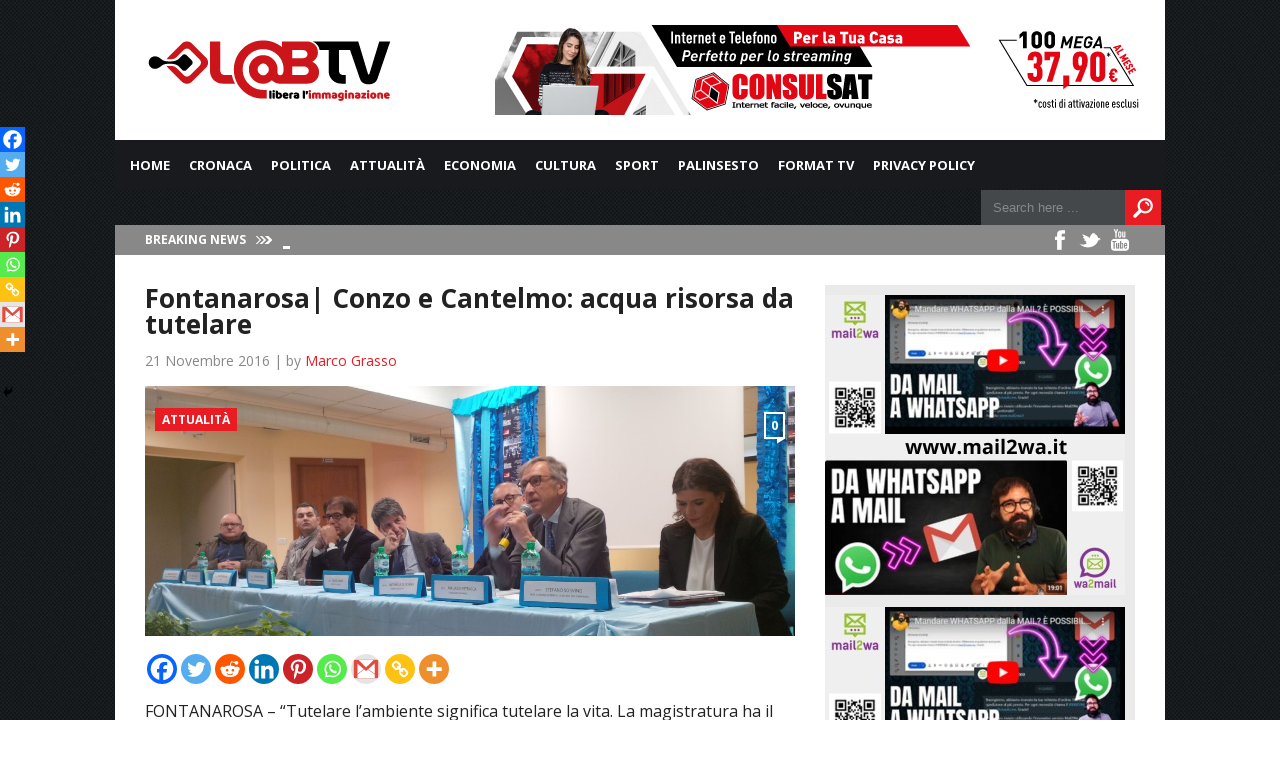

--- FILE ---
content_type: text/html; charset=UTF-8
request_url: https://www.labtv.net/attualita/2016/11/21/fontanarosa-conzo-e-cantelmo-acqua-risorsa-da-tutelare/
body_size: 23600
content:
<!DOCTYPE html>

<html xmlns="http://www.w3.org/1999/xhtml" lang="it-IT">

<!-- ### BEGIN HEAD ####  -->
<head>

<!-- Meta -->
<meta http-equiv="Content-Type" content="text/html; charset=UTF-8" />
<meta name="viewport" content="width=device-width, initial-scale=1">

<!-- Title -->
<title>Fontanarosa| Conzo e Cantelmo: acqua risorsa da tutelare - Lab TV  Lab TV</title>

<!-- Favicon -->
<link rel="shortcut icon" href="https://www.labtv.net/wp-content/uploads/2017/05/favico.png" />
<link rel='stylesheet' id='font-css'  href='https://fonts.googleapis.com/css?family=montserrat%3A400%2C700%2C900%2C300&#038;ver=4.7.5' type='text/css' media='all' />
<!-- Wordpress functions -->	
	<script async src="//pagead2.googlesyndication.com/pagead/js/adsbygoogle.js"></script>
<script>
  (adsbygoogle = window.adsbygoogle || []).push({
    google_ad_client: "ca-pub-8139652935280467",
    enable_page_level_ads: true
  });
</script>
	
	
<meta name='robots' content='index, follow, max-image-preview:large, max-snippet:-1, max-video-preview:-1' />

	<!-- This site is optimized with the Yoast SEO plugin v26.6 - https://yoast.com/wordpress/plugins/seo/ -->
	<meta name="description" content="FONTANAROSA - &quot;Tutelare l’ambiente significa tutelare la vita. La magistratura ha il doveroso compito, sancito dalla Costituzione, di garantire la salute" />
	<link rel="canonical" href="https://www.labtv.net/attualita/2016/11/21/fontanarosa-conzo-e-cantelmo-acqua-risorsa-da-tutelare/" />
	<meta property="og:locale" content="it_IT" />
	<meta property="og:type" content="article" />
	<meta property="og:title" content="Fontanarosa| Conzo e Cantelmo: acqua risorsa da tutelare - Lab TV" />
	<meta property="og:description" content="FONTANAROSA - &quot;Tutelare l’ambiente significa tutelare la vita. La magistratura ha il doveroso compito, sancito dalla Costituzione, di garantire la salute" />
	<meta property="og:url" content="https://www.labtv.net/attualita/2016/11/21/fontanarosa-conzo-e-cantelmo-acqua-risorsa-da-tutelare/" />
	<meta property="og:site_name" content="Lab TV" />
	<meta property="article:publisher" content="https://www.facebook.com/labtv/" />
	<meta property="article:published_time" content="2016-11-21T15:36:57+00:00" />
	<meta property="og:image" content="https://www.labtv.net/wp-content/uploads/2016/11/Tavolo-Fontanarosa.jpg" />
	<meta property="og:image:width" content="1200" />
	<meta property="og:image:height" content="675" />
	<meta property="og:image:type" content="image/jpeg" />
	<meta name="author" content="Marco Grasso" />
	<meta name="twitter:card" content="summary_large_image" />
	<meta name="twitter:label1" content="Scritto da" />
	<meta name="twitter:data1" content="Marco Grasso" />
	<meta name="twitter:label2" content="Tempo di lettura stimato" />
	<meta name="twitter:data2" content="3 minuti" />
	<script type="application/ld+json" class="yoast-schema-graph">{"@context":"https://schema.org","@graph":[{"@type":"Article","@id":"https://www.labtv.net/attualita/2016/11/21/fontanarosa-conzo-e-cantelmo-acqua-risorsa-da-tutelare/#article","isPartOf":{"@id":"https://www.labtv.net/attualita/2016/11/21/fontanarosa-conzo-e-cantelmo-acqua-risorsa-da-tutelare/"},"author":{"name":"Marco Grasso","@id":"https://www.labtv.net/#/schema/person/31de595cbd571cd8eefeef8c087b2c48"},"headline":"Fontanarosa| Conzo e Cantelmo: acqua risorsa da tutelare","datePublished":"2016-11-21T15:36:57+00:00","mainEntityOfPage":{"@id":"https://www.labtv.net/attualita/2016/11/21/fontanarosa-conzo-e-cantelmo-acqua-risorsa-da-tutelare/"},"wordCount":673,"commentCount":0,"publisher":{"@id":"https://www.labtv.net/#organization"},"image":{"@id":"https://www.labtv.net/attualita/2016/11/21/fontanarosa-conzo-e-cantelmo-acqua-risorsa-da-tutelare/#primaryimage"},"thumbnailUrl":"https://www.labtv.net/wp-content/uploads/2016/11/Tavolo-Fontanarosa.jpg","keywords":["acqua","attualità top","cantelmo","conzo","il bacio azzurro","tordiglione"],"articleSection":["Attualità"],"inLanguage":"it-IT","potentialAction":[{"@type":"CommentAction","name":"Comment","target":["https://www.labtv.net/attualita/2016/11/21/fontanarosa-conzo-e-cantelmo-acqua-risorsa-da-tutelare/#respond"]}]},{"@type":"WebPage","@id":"https://www.labtv.net/attualita/2016/11/21/fontanarosa-conzo-e-cantelmo-acqua-risorsa-da-tutelare/","url":"https://www.labtv.net/attualita/2016/11/21/fontanarosa-conzo-e-cantelmo-acqua-risorsa-da-tutelare/","name":"Fontanarosa| Conzo e Cantelmo: acqua risorsa da tutelare - Lab TV","isPartOf":{"@id":"https://www.labtv.net/#website"},"primaryImageOfPage":{"@id":"https://www.labtv.net/attualita/2016/11/21/fontanarosa-conzo-e-cantelmo-acqua-risorsa-da-tutelare/#primaryimage"},"image":{"@id":"https://www.labtv.net/attualita/2016/11/21/fontanarosa-conzo-e-cantelmo-acqua-risorsa-da-tutelare/#primaryimage"},"thumbnailUrl":"https://www.labtv.net/wp-content/uploads/2016/11/Tavolo-Fontanarosa.jpg","datePublished":"2016-11-21T15:36:57+00:00","description":"FONTANAROSA - \"Tutelare l’ambiente significa tutelare la vita. La magistratura ha il doveroso compito, sancito dalla Costituzione, di garantire la salute","breadcrumb":{"@id":"https://www.labtv.net/attualita/2016/11/21/fontanarosa-conzo-e-cantelmo-acqua-risorsa-da-tutelare/#breadcrumb"},"inLanguage":"it-IT","potentialAction":[{"@type":"ReadAction","target":["https://www.labtv.net/attualita/2016/11/21/fontanarosa-conzo-e-cantelmo-acqua-risorsa-da-tutelare/"]}]},{"@type":"ImageObject","inLanguage":"it-IT","@id":"https://www.labtv.net/attualita/2016/11/21/fontanarosa-conzo-e-cantelmo-acqua-risorsa-da-tutelare/#primaryimage","url":"https://www.labtv.net/wp-content/uploads/2016/11/Tavolo-Fontanarosa.jpg","contentUrl":"https://www.labtv.net/wp-content/uploads/2016/11/Tavolo-Fontanarosa.jpg","width":1200,"height":675,"caption":"Convegno a Fontanarosa"},{"@type":"BreadcrumbList","@id":"https://www.labtv.net/attualita/2016/11/21/fontanarosa-conzo-e-cantelmo-acqua-risorsa-da-tutelare/#breadcrumb","itemListElement":[{"@type":"ListItem","position":1,"name":"Home","item":"https://www.labtv.net/"},{"@type":"ListItem","position":2,"name":"Attualità","item":"https://www.labtv.net/category/attualita/"},{"@type":"ListItem","position":3,"name":"Fontanarosa| Conzo e Cantelmo: acqua risorsa da tutelare"}]},{"@type":"WebSite","@id":"https://www.labtv.net/#website","url":"https://www.labtv.net/","name":"Lab TV","description":"L&#039;informazione delle aree interne della Campania","publisher":{"@id":"https://www.labtv.net/#organization"},"alternateName":"L'informazione delle aree interne della Campania","potentialAction":[{"@type":"SearchAction","target":{"@type":"EntryPoint","urlTemplate":"https://www.labtv.net/?s={search_term_string}"},"query-input":{"@type":"PropertyValueSpecification","valueRequired":true,"valueName":"search_term_string"}}],"inLanguage":"it-IT"},{"@type":"Organization","@id":"https://www.labtv.net/#organization","name":"LabTV","url":"https://www.labtv.net/","logo":{"@type":"ImageObject","inLanguage":"it-IT","@id":"https://www.labtv.net/#/schema/logo/image/","url":"https://www.labtv.net/wp-content/uploads/2017/05/LABTV-250_100px_Tavola-disegno-1_Tavola-disegno-1-1.png","contentUrl":"https://www.labtv.net/wp-content/uploads/2017/05/LABTV-250_100px_Tavola-disegno-1_Tavola-disegno-1-1.png","width":250,"height":100,"caption":"LabTV"},"image":{"@id":"https://www.labtv.net/#/schema/logo/image/"},"sameAs":["https://www.facebook.com/labtv/"]},{"@type":"Person","@id":"https://www.labtv.net/#/schema/person/31de595cbd571cd8eefeef8c087b2c48","name":"Marco Grasso","image":{"@type":"ImageObject","inLanguage":"it-IT","@id":"https://www.labtv.net/#/schema/person/image/","url":"https://secure.gravatar.com/avatar/ac5ed34ab2d06d34c9296e7a604a5f6e31350b3dd53c722d516cf90ff521a5ff?s=96&d=mm&r=g","contentUrl":"https://secure.gravatar.com/avatar/ac5ed34ab2d06d34c9296e7a604a5f6e31350b3dd53c722d516cf90ff521a5ff?s=96&d=mm&r=g","caption":"Marco Grasso"},"sameAs":["https://www.labtv.net"],"url":"https://www.labtv.net/author/marco-grasso/"}]}</script>
	<!-- / Yoast SEO plugin. -->


<link rel='dns-prefetch' href='//vjs.zencdn.net' />
<link rel='dns-prefetch' href='//www.googletagmanager.com' />
<link rel='dns-prefetch' href='//stats.wp.com' />
<link rel='dns-prefetch' href='//fonts.googleapis.com' />
<link rel="alternate" type="application/rss+xml" title="Lab TV &raquo; Fontanarosa| Conzo e Cantelmo: acqua risorsa da tutelare Feed dei commenti" href="https://www.labtv.net/attualita/2016/11/21/fontanarosa-conzo-e-cantelmo-acqua-risorsa-da-tutelare/feed/" />
<link rel="alternate" title="oEmbed (JSON)" type="application/json+oembed" href="https://www.labtv.net/wp-json/oembed/1.0/embed?url=https%3A%2F%2Fwww.labtv.net%2Fattualita%2F2016%2F11%2F21%2Ffontanarosa-conzo-e-cantelmo-acqua-risorsa-da-tutelare%2F" />
<link rel="alternate" title="oEmbed (XML)" type="text/xml+oembed" href="https://www.labtv.net/wp-json/oembed/1.0/embed?url=https%3A%2F%2Fwww.labtv.net%2Fattualita%2F2016%2F11%2F21%2Ffontanarosa-conzo-e-cantelmo-acqua-risorsa-da-tutelare%2F&#038;format=xml" />
<style id='wp-img-auto-sizes-contain-inline-css' type='text/css'>
img:is([sizes=auto i],[sizes^="auto," i]){contain-intrinsic-size:3000px 1500px}
/*# sourceURL=wp-img-auto-sizes-contain-inline-css */
</style>
<link rel='stylesheet' id='style-css' href='https://www.labtv.net/wp-content/themes/today/style.css?ver=6.9' type='text/css' media='all' />
<link rel='stylesheet' id='options-css' href='https://www.labtv.net/wp-content/themes/today/css/css_options.php?ver=6.9' type='text/css' media='all' />
<link rel='stylesheet' id='prettyPhoto-css' href='https://www.labtv.net/wp-content/themes/today/css/prettyPhoto.css?ver=6.9' type='text/css' media='all' />
<link rel='stylesheet' id='shortcodes-css' href='https://www.labtv.net/wp-content/themes/today/css/shortcodes.css?ver=6.9' type='text/css' media='all' />
<link rel='stylesheet' id='shortcodes-blog-css' href='https://www.labtv.net/wp-content/themes/today/css/shortcodes-blog.css?ver=6.9' type='text/css' media='all' />
<link rel='stylesheet' id='slider-css' href='https://www.labtv.net/wp-content/themes/today/css/slider.css?ver=6.9' type='text/css' media='all' />
<link rel='stylesheet' id='feature-css' href='https://www.labtv.net/wp-content/themes/today/css/feature.css?ver=6.9' type='text/css' media='all' />
<link rel='stylesheet' id='slicknav-css' href='https://www.labtv.net/wp-content/themes/today/css/slicknav.css?ver=6.9' type='text/css' media='all' />
<link rel='stylesheet' id='respond-css' href='https://www.labtv.net/wp-content/themes/today/css/respond.css?ver=6.9' type='text/css' media='all' />
<link rel='stylesheet' id='font-css' href='https://fonts.googleapis.com/css?family=Open+Sans%3A400%2C700%2C900%2C300&#038;ver=6.9' type='text/css' media='all' />
<link rel='stylesheet' id='dashicons-css' href='https://www.labtv.net/wp-includes/css/dashicons.min.css?ver=6.9' type='text/css' media='all' />
<link rel='stylesheet' id='post-views-counter-frontend-css' href='https://www.labtv.net/wp-content/plugins/post-views-counter/css/frontend.min.css?ver=1.6.0' type='text/css' media='all' />
<style id='wp-emoji-styles-inline-css' type='text/css'>

	img.wp-smiley, img.emoji {
		display: inline !important;
		border: none !important;
		box-shadow: none !important;
		height: 1em !important;
		width: 1em !important;
		margin: 0 0.07em !important;
		vertical-align: -0.1em !important;
		background: none !important;
		padding: 0 !important;
	}
/*# sourceURL=wp-emoji-styles-inline-css */
</style>
<style id='wp-block-library-inline-css' type='text/css'>
:root{--wp-block-synced-color:#7a00df;--wp-block-synced-color--rgb:122,0,223;--wp-bound-block-color:var(--wp-block-synced-color);--wp-editor-canvas-background:#ddd;--wp-admin-theme-color:#007cba;--wp-admin-theme-color--rgb:0,124,186;--wp-admin-theme-color-darker-10:#006ba1;--wp-admin-theme-color-darker-10--rgb:0,107,160.5;--wp-admin-theme-color-darker-20:#005a87;--wp-admin-theme-color-darker-20--rgb:0,90,135;--wp-admin-border-width-focus:2px}@media (min-resolution:192dpi){:root{--wp-admin-border-width-focus:1.5px}}.wp-element-button{cursor:pointer}:root .has-very-light-gray-background-color{background-color:#eee}:root .has-very-dark-gray-background-color{background-color:#313131}:root .has-very-light-gray-color{color:#eee}:root .has-very-dark-gray-color{color:#313131}:root .has-vivid-green-cyan-to-vivid-cyan-blue-gradient-background{background:linear-gradient(135deg,#00d084,#0693e3)}:root .has-purple-crush-gradient-background{background:linear-gradient(135deg,#34e2e4,#4721fb 50%,#ab1dfe)}:root .has-hazy-dawn-gradient-background{background:linear-gradient(135deg,#faaca8,#dad0ec)}:root .has-subdued-olive-gradient-background{background:linear-gradient(135deg,#fafae1,#67a671)}:root .has-atomic-cream-gradient-background{background:linear-gradient(135deg,#fdd79a,#004a59)}:root .has-nightshade-gradient-background{background:linear-gradient(135deg,#330968,#31cdcf)}:root .has-midnight-gradient-background{background:linear-gradient(135deg,#020381,#2874fc)}:root{--wp--preset--font-size--normal:16px;--wp--preset--font-size--huge:42px}.has-regular-font-size{font-size:1em}.has-larger-font-size{font-size:2.625em}.has-normal-font-size{font-size:var(--wp--preset--font-size--normal)}.has-huge-font-size{font-size:var(--wp--preset--font-size--huge)}.has-text-align-center{text-align:center}.has-text-align-left{text-align:left}.has-text-align-right{text-align:right}.has-fit-text{white-space:nowrap!important}#end-resizable-editor-section{display:none}.aligncenter{clear:both}.items-justified-left{justify-content:flex-start}.items-justified-center{justify-content:center}.items-justified-right{justify-content:flex-end}.items-justified-space-between{justify-content:space-between}.screen-reader-text{border:0;clip-path:inset(50%);height:1px;margin:-1px;overflow:hidden;padding:0;position:absolute;width:1px;word-wrap:normal!important}.screen-reader-text:focus{background-color:#ddd;clip-path:none;color:#444;display:block;font-size:1em;height:auto;left:5px;line-height:normal;padding:15px 23px 14px;text-decoration:none;top:5px;width:auto;z-index:100000}html :where(.has-border-color){border-style:solid}html :where([style*=border-top-color]){border-top-style:solid}html :where([style*=border-right-color]){border-right-style:solid}html :where([style*=border-bottom-color]){border-bottom-style:solid}html :where([style*=border-left-color]){border-left-style:solid}html :where([style*=border-width]){border-style:solid}html :where([style*=border-top-width]){border-top-style:solid}html :where([style*=border-right-width]){border-right-style:solid}html :where([style*=border-bottom-width]){border-bottom-style:solid}html :where([style*=border-left-width]){border-left-style:solid}html :where(img[class*=wp-image-]){height:auto;max-width:100%}:where(figure){margin:0 0 1em}html :where(.is-position-sticky){--wp-admin--admin-bar--position-offset:var(--wp-admin--admin-bar--height,0px)}@media screen and (max-width:600px){html :where(.is-position-sticky){--wp-admin--admin-bar--position-offset:0px}}

/*# sourceURL=wp-block-library-inline-css */
</style><style id='global-styles-inline-css' type='text/css'>
:root{--wp--preset--aspect-ratio--square: 1;--wp--preset--aspect-ratio--4-3: 4/3;--wp--preset--aspect-ratio--3-4: 3/4;--wp--preset--aspect-ratio--3-2: 3/2;--wp--preset--aspect-ratio--2-3: 2/3;--wp--preset--aspect-ratio--16-9: 16/9;--wp--preset--aspect-ratio--9-16: 9/16;--wp--preset--color--black: #000000;--wp--preset--color--cyan-bluish-gray: #abb8c3;--wp--preset--color--white: #ffffff;--wp--preset--color--pale-pink: #f78da7;--wp--preset--color--vivid-red: #cf2e2e;--wp--preset--color--luminous-vivid-orange: #ff6900;--wp--preset--color--luminous-vivid-amber: #fcb900;--wp--preset--color--light-green-cyan: #7bdcb5;--wp--preset--color--vivid-green-cyan: #00d084;--wp--preset--color--pale-cyan-blue: #8ed1fc;--wp--preset--color--vivid-cyan-blue: #0693e3;--wp--preset--color--vivid-purple: #9b51e0;--wp--preset--gradient--vivid-cyan-blue-to-vivid-purple: linear-gradient(135deg,rgb(6,147,227) 0%,rgb(155,81,224) 100%);--wp--preset--gradient--light-green-cyan-to-vivid-green-cyan: linear-gradient(135deg,rgb(122,220,180) 0%,rgb(0,208,130) 100%);--wp--preset--gradient--luminous-vivid-amber-to-luminous-vivid-orange: linear-gradient(135deg,rgb(252,185,0) 0%,rgb(255,105,0) 100%);--wp--preset--gradient--luminous-vivid-orange-to-vivid-red: linear-gradient(135deg,rgb(255,105,0) 0%,rgb(207,46,46) 100%);--wp--preset--gradient--very-light-gray-to-cyan-bluish-gray: linear-gradient(135deg,rgb(238,238,238) 0%,rgb(169,184,195) 100%);--wp--preset--gradient--cool-to-warm-spectrum: linear-gradient(135deg,rgb(74,234,220) 0%,rgb(151,120,209) 20%,rgb(207,42,186) 40%,rgb(238,44,130) 60%,rgb(251,105,98) 80%,rgb(254,248,76) 100%);--wp--preset--gradient--blush-light-purple: linear-gradient(135deg,rgb(255,206,236) 0%,rgb(152,150,240) 100%);--wp--preset--gradient--blush-bordeaux: linear-gradient(135deg,rgb(254,205,165) 0%,rgb(254,45,45) 50%,rgb(107,0,62) 100%);--wp--preset--gradient--luminous-dusk: linear-gradient(135deg,rgb(255,203,112) 0%,rgb(199,81,192) 50%,rgb(65,88,208) 100%);--wp--preset--gradient--pale-ocean: linear-gradient(135deg,rgb(255,245,203) 0%,rgb(182,227,212) 50%,rgb(51,167,181) 100%);--wp--preset--gradient--electric-grass: linear-gradient(135deg,rgb(202,248,128) 0%,rgb(113,206,126) 100%);--wp--preset--gradient--midnight: linear-gradient(135deg,rgb(2,3,129) 0%,rgb(40,116,252) 100%);--wp--preset--font-size--small: 13px;--wp--preset--font-size--medium: 20px;--wp--preset--font-size--large: 36px;--wp--preset--font-size--x-large: 42px;--wp--preset--spacing--20: 0.44rem;--wp--preset--spacing--30: 0.67rem;--wp--preset--spacing--40: 1rem;--wp--preset--spacing--50: 1.5rem;--wp--preset--spacing--60: 2.25rem;--wp--preset--spacing--70: 3.38rem;--wp--preset--spacing--80: 5.06rem;--wp--preset--shadow--natural: 6px 6px 9px rgba(0, 0, 0, 0.2);--wp--preset--shadow--deep: 12px 12px 50px rgba(0, 0, 0, 0.4);--wp--preset--shadow--sharp: 6px 6px 0px rgba(0, 0, 0, 0.2);--wp--preset--shadow--outlined: 6px 6px 0px -3px rgb(255, 255, 255), 6px 6px rgb(0, 0, 0);--wp--preset--shadow--crisp: 6px 6px 0px rgb(0, 0, 0);}:where(.is-layout-flex){gap: 0.5em;}:where(.is-layout-grid){gap: 0.5em;}body .is-layout-flex{display: flex;}.is-layout-flex{flex-wrap: wrap;align-items: center;}.is-layout-flex > :is(*, div){margin: 0;}body .is-layout-grid{display: grid;}.is-layout-grid > :is(*, div){margin: 0;}:where(.wp-block-columns.is-layout-flex){gap: 2em;}:where(.wp-block-columns.is-layout-grid){gap: 2em;}:where(.wp-block-post-template.is-layout-flex){gap: 1.25em;}:where(.wp-block-post-template.is-layout-grid){gap: 1.25em;}.has-black-color{color: var(--wp--preset--color--black) !important;}.has-cyan-bluish-gray-color{color: var(--wp--preset--color--cyan-bluish-gray) !important;}.has-white-color{color: var(--wp--preset--color--white) !important;}.has-pale-pink-color{color: var(--wp--preset--color--pale-pink) !important;}.has-vivid-red-color{color: var(--wp--preset--color--vivid-red) !important;}.has-luminous-vivid-orange-color{color: var(--wp--preset--color--luminous-vivid-orange) !important;}.has-luminous-vivid-amber-color{color: var(--wp--preset--color--luminous-vivid-amber) !important;}.has-light-green-cyan-color{color: var(--wp--preset--color--light-green-cyan) !important;}.has-vivid-green-cyan-color{color: var(--wp--preset--color--vivid-green-cyan) !important;}.has-pale-cyan-blue-color{color: var(--wp--preset--color--pale-cyan-blue) !important;}.has-vivid-cyan-blue-color{color: var(--wp--preset--color--vivid-cyan-blue) !important;}.has-vivid-purple-color{color: var(--wp--preset--color--vivid-purple) !important;}.has-black-background-color{background-color: var(--wp--preset--color--black) !important;}.has-cyan-bluish-gray-background-color{background-color: var(--wp--preset--color--cyan-bluish-gray) !important;}.has-white-background-color{background-color: var(--wp--preset--color--white) !important;}.has-pale-pink-background-color{background-color: var(--wp--preset--color--pale-pink) !important;}.has-vivid-red-background-color{background-color: var(--wp--preset--color--vivid-red) !important;}.has-luminous-vivid-orange-background-color{background-color: var(--wp--preset--color--luminous-vivid-orange) !important;}.has-luminous-vivid-amber-background-color{background-color: var(--wp--preset--color--luminous-vivid-amber) !important;}.has-light-green-cyan-background-color{background-color: var(--wp--preset--color--light-green-cyan) !important;}.has-vivid-green-cyan-background-color{background-color: var(--wp--preset--color--vivid-green-cyan) !important;}.has-pale-cyan-blue-background-color{background-color: var(--wp--preset--color--pale-cyan-blue) !important;}.has-vivid-cyan-blue-background-color{background-color: var(--wp--preset--color--vivid-cyan-blue) !important;}.has-vivid-purple-background-color{background-color: var(--wp--preset--color--vivid-purple) !important;}.has-black-border-color{border-color: var(--wp--preset--color--black) !important;}.has-cyan-bluish-gray-border-color{border-color: var(--wp--preset--color--cyan-bluish-gray) !important;}.has-white-border-color{border-color: var(--wp--preset--color--white) !important;}.has-pale-pink-border-color{border-color: var(--wp--preset--color--pale-pink) !important;}.has-vivid-red-border-color{border-color: var(--wp--preset--color--vivid-red) !important;}.has-luminous-vivid-orange-border-color{border-color: var(--wp--preset--color--luminous-vivid-orange) !important;}.has-luminous-vivid-amber-border-color{border-color: var(--wp--preset--color--luminous-vivid-amber) !important;}.has-light-green-cyan-border-color{border-color: var(--wp--preset--color--light-green-cyan) !important;}.has-vivid-green-cyan-border-color{border-color: var(--wp--preset--color--vivid-green-cyan) !important;}.has-pale-cyan-blue-border-color{border-color: var(--wp--preset--color--pale-cyan-blue) !important;}.has-vivid-cyan-blue-border-color{border-color: var(--wp--preset--color--vivid-cyan-blue) !important;}.has-vivid-purple-border-color{border-color: var(--wp--preset--color--vivid-purple) !important;}.has-vivid-cyan-blue-to-vivid-purple-gradient-background{background: var(--wp--preset--gradient--vivid-cyan-blue-to-vivid-purple) !important;}.has-light-green-cyan-to-vivid-green-cyan-gradient-background{background: var(--wp--preset--gradient--light-green-cyan-to-vivid-green-cyan) !important;}.has-luminous-vivid-amber-to-luminous-vivid-orange-gradient-background{background: var(--wp--preset--gradient--luminous-vivid-amber-to-luminous-vivid-orange) !important;}.has-luminous-vivid-orange-to-vivid-red-gradient-background{background: var(--wp--preset--gradient--luminous-vivid-orange-to-vivid-red) !important;}.has-very-light-gray-to-cyan-bluish-gray-gradient-background{background: var(--wp--preset--gradient--very-light-gray-to-cyan-bluish-gray) !important;}.has-cool-to-warm-spectrum-gradient-background{background: var(--wp--preset--gradient--cool-to-warm-spectrum) !important;}.has-blush-light-purple-gradient-background{background: var(--wp--preset--gradient--blush-light-purple) !important;}.has-blush-bordeaux-gradient-background{background: var(--wp--preset--gradient--blush-bordeaux) !important;}.has-luminous-dusk-gradient-background{background: var(--wp--preset--gradient--luminous-dusk) !important;}.has-pale-ocean-gradient-background{background: var(--wp--preset--gradient--pale-ocean) !important;}.has-electric-grass-gradient-background{background: var(--wp--preset--gradient--electric-grass) !important;}.has-midnight-gradient-background{background: var(--wp--preset--gradient--midnight) !important;}.has-small-font-size{font-size: var(--wp--preset--font-size--small) !important;}.has-medium-font-size{font-size: var(--wp--preset--font-size--medium) !important;}.has-large-font-size{font-size: var(--wp--preset--font-size--large) !important;}.has-x-large-font-size{font-size: var(--wp--preset--font-size--x-large) !important;}
/*# sourceURL=global-styles-inline-css */
</style>

<style id='classic-theme-styles-inline-css' type='text/css'>
/*! This file is auto-generated */
.wp-block-button__link{color:#fff;background-color:#32373c;border-radius:9999px;box-shadow:none;text-decoration:none;padding:calc(.667em + 2px) calc(1.333em + 2px);font-size:1.125em}.wp-block-file__button{background:#32373c;color:#fff;text-decoration:none}
/*# sourceURL=/wp-includes/css/classic-themes.min.css */
</style>
<link rel='stylesheet' id='rooters_video_videojs_css-css' href='https://vjs.zencdn.net/7.19.2/video-js.css?ver=6.9' type='text/css' media='all' />
<link rel='stylesheet' id='rooters_video_front_style-css' href='https://www.labtv.net/wp-content/plugins/rooters-video/frontend/css/front_style.css?v=1769221800&#038;ver=6.9' type='text/css' media='all' />
<link rel='stylesheet' id='kronopress_front_style-css' href='https://www.labtv.net/wp-content/plugins/sloode/frontend/css/front_style.css?ver=6.9' type='text/css' media='all' />
<link rel='stylesheet' id='heateor_sss_frontend_css-css' href='https://www.labtv.net/wp-content/plugins/sassy-social-share/public/css/sassy-social-share-public.css?ver=3.3.79' type='text/css' media='all' />
<style id='heateor_sss_frontend_css-inline-css' type='text/css'>
.heateor_sss_button_instagram span.heateor_sss_svg,a.heateor_sss_instagram span.heateor_sss_svg{background:radial-gradient(circle at 30% 107%,#fdf497 0,#fdf497 5%,#fd5949 45%,#d6249f 60%,#285aeb 90%)}.heateor_sss_horizontal_sharing .heateor_sss_svg,.heateor_sss_standard_follow_icons_container .heateor_sss_svg{color:#fff;border-width:0px;border-style:solid;border-color:transparent}.heateor_sss_horizontal_sharing .heateorSssTCBackground{color:#666}.heateor_sss_horizontal_sharing span.heateor_sss_svg:hover,.heateor_sss_standard_follow_icons_container span.heateor_sss_svg:hover{border-color:transparent;}.heateor_sss_vertical_sharing span.heateor_sss_svg,.heateor_sss_floating_follow_icons_container span.heateor_sss_svg{color:#fff;border-width:0px;border-style:solid;border-color:transparent;}.heateor_sss_vertical_sharing .heateorSssTCBackground{color:#666;}.heateor_sss_vertical_sharing span.heateor_sss_svg:hover,.heateor_sss_floating_follow_icons_container span.heateor_sss_svg:hover{border-color:transparent;}@media screen and (max-width:783px) {.heateor_sss_vertical_sharing{display:none!important}}div.heateor_sss_mobile_footer{display:none;}@media screen and (max-width:783px){div.heateor_sss_bottom_sharing .heateorSssTCBackground{background-color:white}div.heateor_sss_bottom_sharing{width:100%!important;left:0!important;}div.heateor_sss_bottom_sharing a{width:11.111111111111% !important;}div.heateor_sss_bottom_sharing .heateor_sss_svg{width: 100% !important;}div.heateor_sss_bottom_sharing div.heateorSssTotalShareCount{font-size:1em!important;line-height:17.5px!important}div.heateor_sss_bottom_sharing div.heateorSssTotalShareText{font-size:.7em!important;line-height:0px!important}div.heateor_sss_mobile_footer{display:block;height:25px;}.heateor_sss_bottom_sharing{padding:0!important;display:block!important;width:auto!important;bottom:-2px!important;top: auto!important;}.heateor_sss_bottom_sharing .heateor_sss_square_count{line-height:inherit;}.heateor_sss_bottom_sharing .heateorSssSharingArrow{display:none;}.heateor_sss_bottom_sharing .heateorSssTCBackground{margin-right:1.1em!important}}
/*# sourceURL=heateor_sss_frontend_css-inline-css */
</style>
<script type="text/javascript" src="https://www.labtv.net/wp-includes/js/jquery/jquery.min.js?ver=3.7.1" id="jquery-core-js"></script>
<script type="text/javascript" src="https://www.labtv.net/wp-includes/js/jquery/jquery-migrate.min.js?ver=3.4.1" id="jquery-migrate-js"></script>
<script type="text/javascript" id="post-views-counter-frontend-js-before">
/* <![CDATA[ */
var pvcArgsFrontend = {"mode":"js","postID":39488,"requestURL":"https:\/\/www.labtv.net\/wp-admin\/admin-ajax.php","nonce":"b724c5d9ce","dataStorage":"cookies","multisite":false,"path":"\/","domain":""};

//# sourceURL=post-views-counter-frontend-js-before
/* ]]> */
</script>
<script type="text/javascript" src="https://www.labtv.net/wp-content/plugins/post-views-counter/js/frontend.min.js?ver=1.6.0" id="post-views-counter-frontend-js"></script>
<script type="text/javascript" src="https://vjs.zencdn.net/7.19.2/video.min.js?ver=6.9" id="rooters_video_videojs_js-js"></script>
<script type="text/javascript" id="js_frontend-js-extra">
/* <![CDATA[ */
var front_js_vars = {"video_placeholder":"https://www.labtv.net/wp-content/plugins/sloode/images/video_placeholder.jpg","ajax_url":"https://www.labtv.net/wp-admin/admin-ajax.php"};
//# sourceURL=js_frontend-js-extra
/* ]]> */
</script>
<script type="text/javascript" src="https://www.labtv.net/wp-content/plugins/sloode/frontend/js/front_js.js?ver=6.9" id="js_frontend-js"></script>

<!-- Snippet del tag Google (gtag.js) aggiunto da Site Kit -->
<!-- Snippet Google Analytics aggiunto da Site Kit -->
<script type="text/javascript" src="https://www.googletagmanager.com/gtag/js?id=G-0B593KDBPJ" id="google_gtagjs-js" async></script>
<script type="text/javascript" id="google_gtagjs-js-after">
/* <![CDATA[ */
window.dataLayer = window.dataLayer || [];function gtag(){dataLayer.push(arguments);}
gtag("set","linker",{"domains":["www.labtv.net"]});
gtag("js", new Date());
gtag("set", "developer_id.dZTNiMT", true);
gtag("config", "G-0B593KDBPJ");
//# sourceURL=google_gtagjs-js-after
/* ]]> */
</script>
<link rel="https://api.w.org/" href="https://www.labtv.net/wp-json/" /><link rel="alternate" title="JSON" type="application/json" href="https://www.labtv.net/wp-json/wp/v2/posts/39488" /><link rel="EditURI" type="application/rsd+xml" title="RSD" href="https://www.labtv.net/xmlrpc.php?rsd" />
<link rel='shortlink' href='https://www.labtv.net/?p=39488' />

<!-- This site is using AdRotate Professional v5.26 to display their advertisements - https://ajdg.solutions/ -->
<!-- AdRotate CSS -->
<style type="text/css" media="screen">
	.g { margin:0px; padding:0px; overflow:hidden; line-height:1; zoom:1; }
	.g img { height:auto; }
	.g-col { position:relative; float:left; }
	.g-col:first-child { margin-left: 0; }
	.g-col:last-child { margin-right: 0; }
	.g-wall { display:block; position:fixed; left:0; top:0; width:100%; height:100%; z-index:-1; }
	.woocommerce-page .g, .bbpress-wrapper .g { margin: 20px auto; clear:both; }
	.g-3 { margin:0px 0px 0px 0px; width:100%; max-width:650px; height:auto; }
	.g-4 { margin:0px 0px 0px 0px; width:100%; max-width:650px; height:auto; }
	.g-5 { margin:0px 0px 0px 0px; width:100%; max-width:650px; height:auto; }
	.g-7 { margin:0px 0px 0px 0px; width:100%; max-width:650px; height:auto; }
	.g-8 { margin:0px 0px 0px 0px; width:100%; max-width:300px; height:auto; }
	.g-10 { margin:0px 0px 0px 0px; width:100%; max-width:300px; height:auto; }
	.g-11 { margin:0px 0px 0px 0px; width:100%; max-width:300px; height:auto; }
	.g-12 { margin:0px 0px 0px 0px; width:100%; max-width:650px; height:100%; max-height:90px; }
	.g-13 { margin:0px 0px 0px 0px; width:100%; max-width:650px; height:100%; max-height:90px; }
	.g-14 { margin:0px 0px 0px 0px; width:100%; max-width:650px; height:100%; max-height:90px; }
	@media only screen and (max-width: 480px) {
		.g-col, .g-dyn, .g-single { width:100%; margin-left:0; margin-right:0; }
		.woocommerce-page .g, .bbpress-wrapper .g { margin: 10px auto; }
	}
</style>
<!-- /AdRotate CSS -->

<meta name="generator" content="Site Kit by Google 1.170.0" />	<style>img#wpstats{display:none}</style>
		
<!-- Meta tag Google AdSense aggiunti da Site Kit -->
<meta name="google-adsense-platform-account" content="ca-host-pub-2644536267352236">
<meta name="google-adsense-platform-domain" content="sitekit.withgoogle.com">
<!-- Fine dei meta tag Google AdSense aggiunti da Site Kit -->


</head>

<!-- Begin Body -->
<body data-rsssl=1  class="wp-singular post-template-default single single-post postid-39488 single-format-standard wp-theme-today"> 

<!-- Header -->
<!--<div class="custom-top-ad">
<a target="_blank" href="#" class="gofollow"><img src="https://www.tcsnews.tv/wp-content/uploads/2015/06/tcs-BANNER.jpg"></a>
</div>-->
<div id="header"> 	

                            <div style="clear:both;"	></div>
	<div class="header-row fixed">		
		<div id="logo">
			<a href="https://www.labtv.net"><img src="https://www.labtv.net/wp-content/uploads/2017/05/LABTV-250_100px_Tavola-disegno-1_Tavola-disegno-1-1.png" alt="logo" /></a>
		</div><!-- end #logo -->
       <!-- <div class="top-right-add"><a target="_blank" href="#" class="gofollow"><img src="https://www.tcsnews.tv/wp-content/uploads/2015/06/tcs-BANNER.jpg"></a></div>-->
       
		<div class="header-banner">
<div class="g g-13"><div class="g-dyn a-305 c-1"><a class="gofollow" data-track="MzA1LDEzLDYw" href="https://www.consulsat.com/home-tutto-incluso-100-mega-flat/" target="_blank"><img src="https://www.labtv.net/wp-content/uploads/2024/01/Casa-internet-Telefono-650_90-100mb.png" /></a></div><div class="g-dyn a-400 c-2"><a class="gofollow" data-track="NDAwLDEzLDYw" href="https://liverini.it/" target="_blank"><img src="https://www.labtv.net/wp-content/uploads/2025/10/liverini-animata.gif" /></a></div><div class="g-dyn a-359 c-3"><a class="gofollow" data-track="MzU5LDEzLDYw" href="https://mail2wa.it/ciraolom2w/" target="_blank"><img src="https://www.labtv.net/wp-content/uploads/2024/12/mail2wp-650x90-1.jpg" /></a></div><div class="g-dyn a-317 c-4"><a class="gofollow" data-track="MzE3LDEzLDYw" href="https://www.consulsat.com/aziendale-tutto-incluso-100-mega-flat/" target="_blank"><img src="https://www.labtv.net/wp-content/uploads/2024/01/All-Inclusive-Azienda-650_90.jpg" /></a></div><div class="g-dyn a-308 c-5"><a class="gofollow" data-track="MzA4LDEzLDYw" href="https://www.consulsat.com/aziendale-30-mega-flat/" target="_blank"><img src="https://www.labtv.net/wp-content/uploads/2024/01/Internet-Azienda-650_90-30-mb.png" /></a></div></div>
		</div>
	</div>    
</div><!-- end #header -->

<div id="header-main">
    <div id="menu">
		<div class="menu-navigation">
				<div id="wizemenu" class="menu-main-menu-container"><ul id="menu-main-menu" class="menu"><li id="menu-item-209466" class="menu-item menu-item-type-custom menu-item-object-custom"><a href="/">Home</a></li>
<li id="menu-item-125766" class="menu-item menu-item-type-custom menu-item-object-custom menu-item-has-children has-sub"><a href="#">Cronaca</a>
<ul>
	<li id="menu-item-372" class="mega-dropdown menu-item menu-item-type-taxonomy menu-item-object-category"><a href="https://www.labtv.net/category/cronaca/">Notizie Cronaca</a></li>
	<li id="menu-item-118023" class="menu-item menu-item-type-post_type menu-item-object-page"><a href="https://www.labtv.net/videocronaca/">Video Cronaca</a></li>
</ul>
</li>
<li id="menu-item-125767" class="menu-item menu-item-type-custom menu-item-object-custom menu-item-has-children has-sub"><a href="#">Politica</a>
<ul>
	<li id="menu-item-376" class="mega-dropdown menu-item menu-item-type-taxonomy menu-item-object-category"><a href="https://www.labtv.net/category/politica/">Notizie Politica</a></li>
	<li id="menu-item-118037" class="menu-item menu-item-type-post_type menu-item-object-page"><a href="https://www.labtv.net/video-politica/">Video Politica</a></li>
</ul>
</li>
<li id="menu-item-125768" class="menu-item menu-item-type-custom menu-item-object-custom menu-item-has-children has-sub"><a href="#">Attualità</a>
<ul>
	<li id="menu-item-4704" class="mega-dropdown menu-item menu-item-type-taxonomy menu-item-object-category current-post-ancestor current-menu-parent current-post-parent"><a href="https://www.labtv.net/category/attualita/">Notizie Attualità</a></li>
	<li id="menu-item-118040" class="menu-item menu-item-type-post_type menu-item-object-page"><a href="https://www.labtv.net/videoattualita/">Video Attualità</a></li>
</ul>
</li>
<li id="menu-item-125769" class="menu-item menu-item-type-custom menu-item-object-custom menu-item-has-children has-sub"><a href="#">Economia</a>
<ul>
	<li id="menu-item-375" class="mega-dropdown menu-item menu-item-type-taxonomy menu-item-object-category"><a href="https://www.labtv.net/category/economia/">Notizie Economia</a></li>
	<li id="menu-item-118046" class="menu-item menu-item-type-post_type menu-item-object-page"><a href="https://www.labtv.net/video-economia/">Video Economia</a></li>
	<li id="menu-item-210231" class="menu-item menu-item-type-taxonomy menu-item-object-category"><a href="https://www.labtv.net/category/economia/tecnologie/">Notizie Tecnologie</a></li>
	<li id="menu-item-210236" class="menu-item menu-item-type-post_type menu-item-object-page"><a href="https://www.labtv.net/video-tecnologie/">Video Tecnologie</a></li>
</ul>
</li>
<li id="menu-item-125770" class="menu-item menu-item-type-custom menu-item-object-custom menu-item-has-children has-sub"><a href="#">Cultura</a>
<ul>
	<li id="menu-item-60546" class="menu-item menu-item-type-taxonomy menu-item-object-category"><a href="https://www.labtv.net/category/cultura/eventi/">Eventi</a></li>
	<li id="menu-item-606" class="mega-dropdown menu-item menu-item-type-taxonomy menu-item-object-category"><a href="https://www.labtv.net/category/cultura/">Notizie Cultura</a></li>
	<li id="menu-item-118051" class="menu-item menu-item-type-post_type menu-item-object-page"><a href="https://www.labtv.net/video-cultura/">Video Cultura</a></li>
	<li id="menu-item-210230" class="menu-item menu-item-type-taxonomy menu-item-object-category"><a href="https://www.labtv.net/category/cultura/curiosita/">Notizie Curiosità</a></li>
	<li id="menu-item-210237" class="menu-item menu-item-type-post_type menu-item-object-page"><a href="https://www.labtv.net/video-curiosita/">Video Curiosità</a></li>
	<li id="menu-item-240326" class="menu-item menu-item-type-taxonomy menu-item-object-category"><a href="https://www.labtv.net/category/approfondimenti/">Approfondimenti</a></li>
</ul>
</li>
<li id="menu-item-183286" class="menu-item menu-item-type-taxonomy menu-item-object-category menu-item-has-children has-sub"><a href="https://www.labtv.net/category/sport/">Sport</a>
<ul>
	<li id="menu-item-209700" class="menu-item menu-item-type-taxonomy menu-item-object-category"><a href="https://www.labtv.net/category/sport/benevento-calcio/">Benevento Calcio</a></li>
	<li id="menu-item-209701" class="menu-item menu-item-type-taxonomy menu-item-object-category"><a href="https://www.labtv.net/category/sport/avellino-calcio/">US Avellino</a></li>
	<li id="menu-item-209702" class="menu-item menu-item-type-taxonomy menu-item-object-category"><a href="https://www.labtv.net/category/sport/altri-sport/">Altri sport</a></li>
	<li id="menu-item-209699" class="menu-item menu-item-type-post_type menu-item-object-page"><a href="https://www.labtv.net/video-sport/">Video Sport</a></li>
</ul>
</li>
<li id="menu-item-212573" class="menu-item menu-item-type-post_type menu-item-object-page"><a href="https://www.labtv.net/palinsesto/">Palinsesto</a></li>
<li id="menu-item-441" class="menu-item menu-item-type-custom menu-item-object-custom menu-item-has-children has-sub"><a href="#">Format TV</a>
<ul>
	<li id="menu-item-118071" class="menu-item menu-item-type-post_type menu-item-object-page"><a href="https://www.labtv.net/parliamo-di/">Parliamo di…</a></li>
	<li id="menu-item-68393" class="menu-item menu-item-type-post_type menu-item-object-page"><a href="https://www.labtv.net/labnews-2/">Labnews</a></li>
	<li id="menu-item-118065" class="menu-item menu-item-type-post_type menu-item-object-page"><a href="https://www.labtv.net/di-faccia-e-di-profilo/">Intervista di faccia e di profilo</a></li>
	<li id="menu-item-118062" class="menu-item menu-item-type-post_type menu-item-object-page"><a href="https://www.labtv.net/free-sport/">Free sport</a></li>
	<li id="menu-item-464" class="menu-item menu-item-type-post_type menu-item-object-page"><a href="https://www.labtv.net/specialelabtv/">Speciale LabTv</a></li>
	<li id="menu-item-166383" class="menu-item menu-item-type-post_type menu-item-object-page"><a href="https://www.labtv.net/viaggio-nellarte/">Un Viaggio nell’Arte</a></li>
	<li id="menu-item-166384" class="menu-item menu-item-type-post_type menu-item-object-page"><a href="https://www.labtv.net/doppio-taglio/">Doppio Taglio</a></li>
	<li id="menu-item-268646" class="menu-item menu-item-type-post_type menu-item-object-page"><a href="https://www.labtv.net/sacred/">Sacred</a></li>
	<li id="menu-item-302646" class="menu-item menu-item-type-post_type menu-item-object-page"><a href="https://www.labtv.net/psicolab/">PsicoLab</a></li>
	<li id="menu-item-166386" class="menu-item menu-item-type-post_type menu-item-object-page"><a href="https://www.labtv.net/lorlando-curioso/">L’Orlando Curioso</a></li>
	<li id="menu-item-224882" class="menu-item menu-item-type-post_type menu-item-object-page"><a href="https://www.labtv.net/assoprovider-2/">Assoprovider</a></li>
	<li id="menu-item-209382" class="menu-item menu-item-type-post_type menu-item-object-page"><a href="https://www.labtv.net/un-libro-in-3-minuti/">Un libro in 3 minuti</a></li>
	<li id="menu-item-251373" class="menu-item menu-item-type-post_type menu-item-object-page"><a href="https://www.labtv.net/un-libro-da-ascoltare-un-disco-da-leggere/">Un libro da ascoltare, un disco da leggere</a></li>
	<li id="menu-item-292437" class="menu-item menu-item-type-post_type menu-item-object-page"><a href="https://www.labtv.net/rosso-e-nero/">Rosso e Nero</a></li>
	<li id="menu-item-292436" class="menu-item menu-item-type-post_type menu-item-object-page"><a href="https://www.labtv.net/raccorti-dautore/">RacCorti d’Autore</a></li>
	<li id="menu-item-292435" class="menu-item menu-item-type-post_type menu-item-object-page"><a href="https://www.labtv.net/chiedilo-a-sportlab/">Chiedilo a SportLab</a></li>
</ul>
</li>
<li id="menu-item-190222" class="menu-item menu-item-type-post_type menu-item-object-page menu-item-has-children has-sub"><a href="https://www.labtv.net/privacy-policy/">Privacy Policy</a>
<ul>
	<li id="menu-item-241427" class="menu-item menu-item-type-post_type menu-item-object-page"><a href="https://www.labtv.net/richiesta-pubblicazione/">Richiesta pubblicazione articoli/banner</a></li>
</ul>
</li>
</ul></div>	
		</div><!-- end .menu-navigation -->
		
<div id="menu-search"> 
			<form id="searchform" action="" method="get">
                <div>
                    <input type="text" name="s" id="searchinput" value="Search here ..." onblur="if (this.value == '') {this.value = 'Search here ...';}" onfocus="if (this.value == 'Search here ...') {this.value = '';}"/>
                    <input type="submit" class="button1" id="search-button" value="" />                         
                </div>
			</form>
		</div>


		<!--<div id="menu-search"> 
			<form id="searchform" action="https://www.labtv.net/search-result/" method="post">
                <div>
                    <input type="text" name="sloode_search_key" id="searchinput" value="Search here ..." onblur="if (this.value == '') {this.value = 'Search here ...';}" onfocus="if (this.value == 'Search here ...') {this.value = '';}"/>
                    <input type="submit" name="sloode_search_submit" class="button1" id="search-button" value="" />                         
                </div>
			</form>
		</div>-->
    </div><!-- end #menu -->

	<div id="header-breaking">
		<h3>breaking news</h3>
		<div class="header-breaking-text">
			<ul id="js-news" class="js-hidden">
			</ul>
		</div><!-- end .header-breaking-text -->

		<div class="header-social">
			<ul id="header-social">
				<li class="facebook header-social"><a href="http://www.facebook.com/labtv" target="_blank"></a></li>
				<li class="twitter header-social"><a href="http://www.twitter.com/_LabTv_" target="_blank"></a></li>
				<li class="youtube header-social"><a href="http://www.youtube.com/channel/UC0z-1Oss8LwejnwpSKh80DA" target="_blank"></a></li>
			</ul>
		</div><!-- end .header-social -->
	</div><!-- end #header-breaking -->
</div><!-- end #header-main -->

<!-- Wrap -->
<div id="wrap">

<div class="blog-fixed">
	<div id="blog-left"><div class="single-archive"><img src="https://www.labtv.net/wp-content/uploads/2016/11/Tavolo-Fontanarosa.jpg" alt="Fontanarosa| Conzo e Cantelmo: acqua risorsa da tutelare" style="display:none;" />
			<h1 class="single-title"><a href="https://www.labtv.net/attualita/2016/11/21/fontanarosa-conzo-e-cantelmo-acqua-risorsa-da-tutelare/" rel="bookmark">Fontanarosa| Conzo e Cantelmo: acqua risorsa da tutelare</a></h2>
			<div class="single-info">21 Novembre 2016 | by <a href="https://www.labtv.net/author/marco-grasso/">Marco Grasso</a></div>
			<div class="single-cover-art">
				<img src="https://www.labtv.net/wp-content/uploads/2016/11/Tavolo-Fontanarosa.jpg" alt="Fontanarosa| Conzo e Cantelmo: acqua risorsa da tutelare" />		
				<div class="slider-left-cat">Attualità</div>
				<div class="comment-bubble">
					<span class="comment-count">0</span>
				</div>
			</div><div class='heateorSssClear'></div><div  class='heateor_sss_sharing_container heateor_sss_horizontal_sharing' data-heateor-sss-href='https://www.labtv.net/attualita/2016/11/21/fontanarosa-conzo-e-cantelmo-acqua-risorsa-da-tutelare/'><div class='heateor_sss_sharing_title' style="font-weight:bold" ></div><div class="heateor_sss_sharing_ul"><a aria-label="Facebook" class="heateor_sss_facebook" href="https://www.facebook.com/sharer/sharer.php?u=https%3A%2F%2Fwww.labtv.net%2Fattualita%2F2016%2F11%2F21%2Ffontanarosa-conzo-e-cantelmo-acqua-risorsa-da-tutelare%2F" title="Facebook" rel="nofollow noopener" target="_blank" style="font-size:32px!important;box-shadow:none;display:inline-block;vertical-align:middle"><span class="heateor_sss_svg" style="background-color:#0765FE;width:30px;height:30px;border-radius:999px;display:inline-block;opacity:1;float:left;font-size:32px;box-shadow:none;display:inline-block;font-size:16px;padding:0 4px;vertical-align:middle;background-repeat:repeat;overflow:hidden;padding:0;cursor:pointer;box-sizing:content-box"><svg style="display:block;border-radius:999px;" focusable="false" aria-hidden="true" xmlns="http://www.w3.org/2000/svg" width="100%" height="100%" viewBox="0 0 32 32"><path fill="#fff" d="M28 16c0-6.627-5.373-12-12-12S4 9.373 4 16c0 5.628 3.875 10.35 9.101 11.647v-7.98h-2.474V16H13.1v-1.58c0-4.085 1.849-5.978 5.859-5.978.76 0 2.072.15 2.608.298v3.325c-.283-.03-.775-.045-1.386-.045-1.967 0-2.728.745-2.728 2.683V16h3.92l-.673 3.667h-3.247v8.245C23.395 27.195 28 22.135 28 16Z"></path></svg></span></a><a aria-label="Twitter" class="heateor_sss_button_twitter" href="https://twitter.com/intent/tweet?text=Fontanarosa%7C%20Conzo%20e%20Cantelmo%3A%20acqua%20risorsa%20da%20tutelare&url=https%3A%2F%2Fwww.labtv.net%2Fattualita%2F2016%2F11%2F21%2Ffontanarosa-conzo-e-cantelmo-acqua-risorsa-da-tutelare%2F" title="Twitter" rel="nofollow noopener" target="_blank" style="font-size:32px!important;box-shadow:none;display:inline-block;vertical-align:middle"><span class="heateor_sss_svg heateor_sss_s__default heateor_sss_s_twitter" style="background-color:#55acee;width:30px;height:30px;border-radius:999px;display:inline-block;opacity:1;float:left;font-size:32px;box-shadow:none;display:inline-block;font-size:16px;padding:0 4px;vertical-align:middle;background-repeat:repeat;overflow:hidden;padding:0;cursor:pointer;box-sizing:content-box"><svg style="display:block;border-radius:999px;" focusable="false" aria-hidden="true" xmlns="http://www.w3.org/2000/svg" width="100%" height="100%" viewBox="-4 -4 39 39"><path d="M28 8.557a9.913 9.913 0 0 1-2.828.775 4.93 4.93 0 0 0 2.166-2.725 9.738 9.738 0 0 1-3.13 1.194 4.92 4.92 0 0 0-3.593-1.55 4.924 4.924 0 0 0-4.794 6.049c-4.09-.21-7.72-2.17-10.15-5.15a4.942 4.942 0 0 0-.665 2.477c0 1.71.87 3.214 2.19 4.1a4.968 4.968 0 0 1-2.23-.616v.06c0 2.39 1.7 4.38 3.952 4.83-.414.115-.85.174-1.297.174-.318 0-.626-.03-.928-.086a4.935 4.935 0 0 0 4.6 3.42 9.893 9.893 0 0 1-6.114 2.107c-.398 0-.79-.023-1.175-.068a13.953 13.953 0 0 0 7.55 2.213c9.056 0 14.01-7.507 14.01-14.013 0-.213-.005-.426-.015-.637.96-.695 1.795-1.56 2.455-2.55z" fill="#fff"></path></svg></span></a><a aria-label="Reddit" class="heateor_sss_button_reddit" href="https://reddit.com/submit?url=https%3A%2F%2Fwww.labtv.net%2Fattualita%2F2016%2F11%2F21%2Ffontanarosa-conzo-e-cantelmo-acqua-risorsa-da-tutelare%2F&title=Fontanarosa%7C%20Conzo%20e%20Cantelmo%3A%20acqua%20risorsa%20da%20tutelare" title="Reddit" rel="nofollow noopener" target="_blank" style="font-size:32px!important;box-shadow:none;display:inline-block;vertical-align:middle"><span class="heateor_sss_svg heateor_sss_s__default heateor_sss_s_reddit" style="background-color:#ff5700;width:30px;height:30px;border-radius:999px;display:inline-block;opacity:1;float:left;font-size:32px;box-shadow:none;display:inline-block;font-size:16px;padding:0 4px;vertical-align:middle;background-repeat:repeat;overflow:hidden;padding:0;cursor:pointer;box-sizing:content-box"><svg style="display:block;border-radius:999px;" focusable="false" aria-hidden="true" xmlns="http://www.w3.org/2000/svg" width="100%" height="100%" viewBox="-3.5 -3.5 39 39"><path d="M28.543 15.774a2.953 2.953 0 0 0-2.951-2.949 2.882 2.882 0 0 0-1.9.713 14.075 14.075 0 0 0-6.85-2.044l1.38-4.349 3.768.884a2.452 2.452 0 1 0 .24-1.176l-4.274-1a.6.6 0 0 0-.709.4l-1.659 5.224a14.314 14.314 0 0 0-7.316 2.029 2.908 2.908 0 0 0-1.872-.681 2.942 2.942 0 0 0-1.618 5.4 5.109 5.109 0 0 0-.062.765c0 4.158 5.037 7.541 11.229 7.541s11.22-3.383 11.22-7.541a5.2 5.2 0 0 0-.053-.706 2.963 2.963 0 0 0 1.427-2.51zm-18.008 1.88a1.753 1.753 0 0 1 1.73-1.74 1.73 1.73 0 0 1 1.709 1.74 1.709 1.709 0 0 1-1.709 1.711 1.733 1.733 0 0 1-1.73-1.711zm9.565 4.968a5.573 5.573 0 0 1-4.081 1.272h-.032a5.576 5.576 0 0 1-4.087-1.272.6.6 0 0 1 .844-.854 4.5 4.5 0 0 0 3.238.927h.032a4.5 4.5 0 0 0 3.237-.927.6.6 0 1 1 .844.854zm-.331-3.256a1.726 1.726 0 1 1 1.709-1.712 1.717 1.717 0 0 1-1.712 1.712z" fill="#fff"/></svg></span></a><a aria-label="Linkedin" class="heateor_sss_button_linkedin" href="https://www.linkedin.com/sharing/share-offsite/?url=https%3A%2F%2Fwww.labtv.net%2Fattualita%2F2016%2F11%2F21%2Ffontanarosa-conzo-e-cantelmo-acqua-risorsa-da-tutelare%2F" title="Linkedin" rel="nofollow noopener" target="_blank" style="font-size:32px!important;box-shadow:none;display:inline-block;vertical-align:middle"><span class="heateor_sss_svg heateor_sss_s__default heateor_sss_s_linkedin" style="background-color:#0077b5;width:30px;height:30px;border-radius:999px;display:inline-block;opacity:1;float:left;font-size:32px;box-shadow:none;display:inline-block;font-size:16px;padding:0 4px;vertical-align:middle;background-repeat:repeat;overflow:hidden;padding:0;cursor:pointer;box-sizing:content-box"><svg style="display:block;border-radius:999px;" focusable="false" aria-hidden="true" xmlns="http://www.w3.org/2000/svg" width="100%" height="100%" viewBox="0 0 32 32"><path d="M6.227 12.61h4.19v13.48h-4.19V12.61zm2.095-6.7a2.43 2.43 0 0 1 0 4.86c-1.344 0-2.428-1.09-2.428-2.43s1.084-2.43 2.428-2.43m4.72 6.7h4.02v1.84h.058c.56-1.058 1.927-2.176 3.965-2.176 4.238 0 5.02 2.792 5.02 6.42v7.395h-4.183v-6.56c0-1.564-.03-3.574-2.178-3.574-2.18 0-2.514 1.7-2.514 3.46v6.668h-4.187V12.61z" fill="#fff"></path></svg></span></a><a aria-label="Pinterest" class="heateor_sss_button_pinterest" href="https://www.labtv.net/attualita/2016/11/21/fontanarosa-conzo-e-cantelmo-acqua-risorsa-da-tutelare/" onclick="event.preventDefault();javascript:void( (function() {var e=document.createElement('script' );e.setAttribute('type','text/javascript' );e.setAttribute('charset','UTF-8' );e.setAttribute('src','//assets.pinterest.com/js/pinmarklet.js?r='+Math.random()*99999999);document.body.appendChild(e)})());" title="Pinterest" rel="noopener" style="font-size:32px!important;box-shadow:none;display:inline-block;vertical-align:middle"><span class="heateor_sss_svg heateor_sss_s__default heateor_sss_s_pinterest" style="background-color:#cc2329;width:30px;height:30px;border-radius:999px;display:inline-block;opacity:1;float:left;font-size:32px;box-shadow:none;display:inline-block;font-size:16px;padding:0 4px;vertical-align:middle;background-repeat:repeat;overflow:hidden;padding:0;cursor:pointer;box-sizing:content-box"><svg style="display:block;border-radius:999px;" focusable="false" aria-hidden="true" xmlns="http://www.w3.org/2000/svg" width="100%" height="100%" viewBox="-2 -2 35 35"><path fill="#fff" d="M16.539 4.5c-6.277 0-9.442 4.5-9.442 8.253 0 2.272.86 4.293 2.705 5.046.303.125.574.005.662-.33.061-.231.205-.816.27-1.06.088-.331.053-.447-.191-.736-.532-.627-.873-1.439-.873-2.591 0-3.338 2.498-6.327 6.505-6.327 3.548 0 5.497 2.168 5.497 5.062 0 3.81-1.686 7.025-4.188 7.025-1.382 0-2.416-1.142-2.085-2.545.397-1.674 1.166-3.48 1.166-4.689 0-1.081-.581-1.983-1.782-1.983-1.413 0-2.548 1.462-2.548 3.419 0 1.247.421 2.091.421 2.091l-1.699 7.199c-.505 2.137-.076 4.755-.039 5.019.021.158.223.196.314.077.13-.17 1.813-2.247 2.384-4.324.162-.587.929-3.631.929-3.631.46.876 1.801 1.646 3.227 1.646 4.247 0 7.128-3.871 7.128-9.053.003-3.918-3.317-7.568-8.361-7.568z"/></svg></span></a><a aria-label="Whatsapp" class="heateor_sss_whatsapp" href="https://api.whatsapp.com/send?text=Fontanarosa%7C%20Conzo%20e%20Cantelmo%3A%20acqua%20risorsa%20da%20tutelare%20https%3A%2F%2Fwww.labtv.net%2Fattualita%2F2016%2F11%2F21%2Ffontanarosa-conzo-e-cantelmo-acqua-risorsa-da-tutelare%2F" title="Whatsapp" rel="nofollow noopener" target="_blank" style="font-size:32px!important;box-shadow:none;display:inline-block;vertical-align:middle"><span class="heateor_sss_svg" style="background-color:#55eb4c;width:30px;height:30px;border-radius:999px;display:inline-block;opacity:1;float:left;font-size:32px;box-shadow:none;display:inline-block;font-size:16px;padding:0 4px;vertical-align:middle;background-repeat:repeat;overflow:hidden;padding:0;cursor:pointer;box-sizing:content-box"><svg style="display:block;border-radius:999px;" focusable="false" aria-hidden="true" xmlns="http://www.w3.org/2000/svg" width="100%" height="100%" viewBox="-6 -5 40 40"><path class="heateor_sss_svg_stroke heateor_sss_no_fill" stroke="#fff" stroke-width="2" fill="none" d="M 11.579798566743314 24.396926207859085 A 10 10 0 1 0 6.808479557110079 20.73576436351046"></path><path d="M 7 19 l -1 6 l 6 -1" class="heateor_sss_no_fill heateor_sss_svg_stroke" stroke="#fff" stroke-width="2" fill="none"></path><path d="M 10 10 q -1 8 8 11 c 5 -1 0 -6 -1 -3 q -4 -3 -5 -5 c 4 -2 -1 -5 -1 -4" fill="#fff"></path></svg></span></a><a aria-label="Gmail" class="heateor_sss_button_google_gmail" href="https://mail.google.com/mail/?ui=2&view=cm&fs=1&tf=1&su=Fontanarosa%7C%20Conzo%20e%20Cantelmo%3A%20acqua%20risorsa%20da%20tutelare&body=Link:https%3A%2F%2Fwww.labtv.net%2Fattualita%2F2016%2F11%2F21%2Ffontanarosa-conzo-e-cantelmo-acqua-risorsa-da-tutelare%2F" title="Google Gmail" rel="nofollow noopener" target="_blank" style="font-size:32px!important;box-shadow:none;display:inline-block;vertical-align:middle"><span class="heateor_sss_svg heateor_sss_s__default heateor_sss_s_Google_Gmail" style="background-color:#e5e5e5;width:30px;height:30px;border-radius:999px;display:inline-block;opacity:1;float:left;font-size:32px;box-shadow:none;display:inline-block;font-size:16px;padding:0 4px;vertical-align:middle;background-repeat:repeat;overflow:hidden;padding:0;cursor:pointer;box-sizing:content-box"><svg style="display:block;border-radius:999px;" focusable="false" aria-hidden="true" xmlns="http://www.w3.org/2000/svg" width="100%" height="100%" viewBox="0 0 32 32"><path fill="#fff" d="M2.902 6.223h26.195v19.554H2.902z"></path><path fill="#E14C41" class="heateor_sss_no_fill" d="M2.902 25.777h26.195V6.223H2.902v19.554zm22.44-4.007v3.806H6.955v-3.6h.032l.093-.034 6.9-5.558 2.09 1.77 1.854-1.63 7.42 5.246zm0-.672l-7.027-4.917 7.028-6.09V21.1zm-1.17-14.67l-.947.905c-2.356 2.284-4.693 4.75-7.17 6.876l-.078.06L8.062 6.39l16.11.033zm-10.597 9.61l-6.62 5.294.016-10.914 6.607 5.62"></path></svg></span></a><a aria-label="Copy Link" class="heateor_sss_button_copy_link" title="Copy Link" rel="noopener" href="https://www.labtv.net/attualita/2016/11/21/fontanarosa-conzo-e-cantelmo-acqua-risorsa-da-tutelare/" onclick="event.preventDefault()" style="font-size:32px!important;box-shadow:none;display:inline-block;vertical-align:middle"><span class="heateor_sss_svg heateor_sss_s__default heateor_sss_s_copy_link" style="background-color:#ffc112;width:30px;height:30px;border-radius:999px;display:inline-block;opacity:1;float:left;font-size:32px;box-shadow:none;display:inline-block;font-size:16px;padding:0 4px;vertical-align:middle;background-repeat:repeat;overflow:hidden;padding:0;cursor:pointer;box-sizing:content-box"><svg style="display:block;border-radius:999px;" focusable="false" aria-hidden="true" xmlns="http://www.w3.org/2000/svg" width="100%" height="100%" viewBox="-4 -4 40 40"><path fill="#fff" d="M24.412 21.177c0-.36-.126-.665-.377-.917l-2.804-2.804a1.235 1.235 0 0 0-.913-.378c-.377 0-.7.144-.97.43.026.028.11.11.255.25.144.14.24.236.29.29s.117.14.2.256c.087.117.146.232.177.344.03.112.046.236.046.37 0 .36-.126.666-.377.918a1.25 1.25 0 0 1-.918.377 1.4 1.4 0 0 1-.373-.047 1.062 1.062 0 0 1-.345-.175 2.268 2.268 0 0 1-.256-.2 6.815 6.815 0 0 1-.29-.29c-.14-.142-.223-.23-.25-.254-.297.28-.445.607-.445.984 0 .36.126.664.377.916l2.778 2.79c.243.243.548.364.917.364.36 0 .665-.118.917-.35l1.982-1.97c.252-.25.378-.55.378-.9zm-9.477-9.504c0-.36-.126-.665-.377-.917l-2.777-2.79a1.235 1.235 0 0 0-.913-.378c-.35 0-.656.12-.917.364L7.967 9.92c-.254.252-.38.553-.38.903 0 .36.126.665.38.917l2.802 2.804c.242.243.547.364.916.364.377 0 .7-.14.97-.418-.026-.027-.11-.11-.255-.25s-.24-.235-.29-.29a2.675 2.675 0 0 1-.2-.255 1.052 1.052 0 0 1-.176-.344 1.396 1.396 0 0 1-.047-.37c0-.36.126-.662.377-.914.252-.252.557-.377.917-.377.136 0 .26.015.37.046.114.03.23.09.346.175.117.085.202.153.256.2.054.05.15.148.29.29.14.146.222.23.25.258.294-.278.442-.606.442-.983zM27 21.177c0 1.078-.382 1.99-1.146 2.736l-1.982 1.968c-.745.75-1.658 1.12-2.736 1.12-1.087 0-2.004-.38-2.75-1.143l-2.777-2.79c-.75-.747-1.12-1.66-1.12-2.737 0-1.106.392-2.046 1.183-2.818l-1.186-1.185c-.774.79-1.708 1.186-2.805 1.186-1.078 0-1.995-.376-2.75-1.13l-2.803-2.81C5.377 12.82 5 11.903 5 10.826c0-1.08.382-1.993 1.146-2.738L8.128 6.12C8.873 5.372 9.785 5 10.864 5c1.087 0 2.004.382 2.75 1.146l2.777 2.79c.75.747 1.12 1.66 1.12 2.737 0 1.105-.392 2.045-1.183 2.817l1.186 1.186c.774-.79 1.708-1.186 2.805-1.186 1.078 0 1.995.377 2.75 1.132l2.804 2.804c.754.755 1.13 1.672 1.13 2.75z"/></svg></span></a><a class="heateor_sss_more" aria-label="More" title="More" rel="nofollow noopener" style="font-size: 32px!important;border:0;box-shadow:none;display:inline-block!important;font-size:16px;padding:0 4px;vertical-align: middle;display:inline;" href="https://www.labtv.net/attualita/2016/11/21/fontanarosa-conzo-e-cantelmo-acqua-risorsa-da-tutelare/" onclick="event.preventDefault()"><span class="heateor_sss_svg" style="background-color:#ee8e2d;width:30px;height:30px;border-radius:999px;display:inline-block!important;opacity:1;float:left;font-size:32px!important;box-shadow:none;display:inline-block;font-size:16px;padding:0 4px;vertical-align:middle;display:inline;background-repeat:repeat;overflow:hidden;padding:0;cursor:pointer;box-sizing:content-box;" onclick="heateorSssMoreSharingPopup(this, 'https://www.labtv.net/attualita/2016/11/21/fontanarosa-conzo-e-cantelmo-acqua-risorsa-da-tutelare/', 'Fontanarosa%7C%20Conzo%20e%20Cantelmo%3A%20acqua%20risorsa%20da%20tutelare', '' )"><svg xmlns="http://www.w3.org/2000/svg" xmlns:xlink="http://www.w3.org/1999/xlink" viewBox="-.3 0 32 32" version="1.1" width="100%" height="100%" style="display:block;border-radius:999px;" xml:space="preserve"><g><path fill="#fff" d="M18 14V8h-4v6H8v4h6v6h4v-6h6v-4h-6z" fill-rule="evenodd"></path></g></svg></span></a></div><div class="heateorSssClear"></div></div><div class='heateorSssClear'></div><p>FONTANAROSA &#8211; &#8220;Tutelare l’ambiente significa tutelare la vita. La magistratura ha il doveroso compito, sancito dalla Costituzione, di garantire la salute del cittadino attraverso azioni di repressione dei reati ambientali”.  Il Procuratore della Repubblica di Benevento Giovanni Conzo lancia un messaggio forte agli studenti di Fontanarosa, che lo hanno accolto con entusiasmo nella sala del Museo civico in occasione della presentazione dell’iniziativa “Cinescuolambiente – viaggio nell’acqua con il film Il Bacio Azzurro”  promosso dall’Istituto Comprensivo “Luigi Di Prisco” in collaborazione con Irpinia Film Commission e Provveditorato agli studi di Avellino. Una finestra nuova sull&#8217;offerta formativa con l’attività cinematografica, nata dalla presentazione del pluripremiato film “Il Bacio Azzurro” di Pino Tordiglione, concepito e strutturato per l’alta fruibilità scolastica e pedagogica. Una docu-fiction che illustra un progetto educativo: educare all’ambiente attraverso il cinema.</p>
<p>Al centro del dibattito, l’inquinamento selvaggio dei fiumi e delle falde, la tutela della salute del cittadino, la gestione pubblica e camorristica dell’ambiente. “La difesa dei deboli è il nostro primo compito di magistrati – ha ribadito Conzo – Noi abbiamo il dovere di tutelare la salute del cittadino, debellare lo scempio ambientale a discapito dell’economia.  E’ nostro dovere prevenire i gravi danni alla salute derivanti da una malsana gestione da parte di enti e società”. Tra gli ospiti, anche il Procuratore della repubblica di Avellino Rosario Cantelmo, che ha elogiato il regista Tordiglione. “Il Bacio Azzurro è un vero capolavoro – ha sottolineato Cantelmo – Un’opera straordinaria che induce alla riflessione e consegna un messaggio chiave sul valore dell’acqua”.  Cantelmo ha poi lanciato un monito alle giovani generazioni: “Non abbassate mai lo sguardo, non inchinatevi dinanzi ai potenti di turno, credete nei vostri sogni, – ha ribadito il Procuratore – ed affidatevi sempre  alla Stato e alla legalità”.</p>
<p>A ribadire il valore del film di Tordiglione, anche il presidente di Irpinia Film Commission Carmine Caracciolo, che ha posto l’accento sul ruolo educativo del cinema. “Il Bacio Azzurro – ha detto Caracciolo – punta l’attenzione sulla difesa delle acque, la tutela ambientale e paesaggistica del territorio. Un film – ha affermato il presidente – dove protagonista è l’Irpinia, terra di acque.  E’ davvero un fiore all’occhiello di questa terra, grazie ad un regista che la celebra e la esalta in ogni sua opera”. Fausto Baldassarre, filosofo, ha richiamato l’attenzione su una nuova consapevolezza del territorio, esaltando il valore pedagogico &#8220;di un film multidisciplinare – ha ribadito – che coinvolge tutti i saperi ed invita alla riflessione”. Incisivo l’intervento di Pino Tordiglione, che ha ribadito il concetto di educazione di Francesco De Sanctis. “E’ davvero difficile fare cultura al Sud – ha replicato il regista – gli ostacoli e le difficoltà bloccano, talvolta, l’iniziativa di chi spende tempo e lavoro per realizzare i propri sogni”.  Ha, quindi, ribadito la necessità di creare un connubio tra educazione e giustizia, tra educare e redimere, a tutela della libertà dell’uomo.  Il suo film ha ricevuto prestigiosissimi riconoscimenti, tra cui il patrocinio e premio dell’Onu e quello dell’Unesco per la salvaguardia delle sorgenti irpine.</p>
<p>Il ruolo dell’Arpac in tema di tutela ambientale è stato illustrato da Stefania Zollo, funzionario Arpac di Avellino, che ha spiegato le attività di monitoraggio di acque, aria e rifiuti. “L’Arpac provvede al monitoraggio delle acque da un punto di vista chimico e biologico – ha ribadito Zollo – controllando fonti di inquinamento scarichi non depurati e vigilando sullo sfruttamento incontrollato delle risorse per tutelare la ricchezza naturalistica e l’intero patrimonio idrico provinciale”. Efficace l’intervento di Stefano Sorvino, segretario generale Autorità bacino Regione Campania Centrale, che ha posto l’attenzione sulla necessità di tutelare la salute del cittadino. “La nostra terra un tempo era regina delle acque – ha ribadito Sorvino – ed era appellata “la verde Irpinia”, per i suoi giacimenti idrici di assoluta rilevanza in ambito nazionale. Oggi non è più così. Lo scempio ambientale a cui assistiamo ogni giorno ha contribuito al deterioramento della qualità della vita&#8221;. Ospite dell’evento anche il procuratore generale della Repubblica di Salerno Leonida Primicerio.</p>
<div class="post-views content-post post-39488 entry-meta load-static">
				<span class="post-views-label">Visualizzazioni: </span> <span class="post-views-count">205</span>
			</div><div class="g g-7"><div class="g-dyn a-305 c-1"><a class="gofollow" data-track="MzA1LDcsNjA=" href="https://www.consulsat.com/home-tutto-incluso-100-mega-flat/" target="_blank"><img src="https://www.labtv.net/wp-content/uploads/2024/01/Casa-internet-Telefono-650_90-100mb.png" /></a></div><div class="g-dyn a-317 c-2"><a class="gofollow" data-track="MzE3LDcsNjA=" href="https://www.consulsat.com/aziendale-tutto-incluso-100-mega-flat/" target="_blank"><img src="https://www.labtv.net/wp-content/uploads/2024/01/All-Inclusive-Azienda-650_90.jpg" /></a></div><div class="g-dyn a-400 c-3"><a class="gofollow" data-track="NDAwLDcsNjA=" href="https://liverini.it/" target="_blank"><img src="https://www.labtv.net/wp-content/uploads/2025/10/liverini-animata.gif" /></a></div><div class="g-dyn a-359 c-4"><a class="gofollow" data-track="MzU5LDcsNjA=" href="https://mail2wa.it/ciraolom2w/" target="_blank"><img src="https://www.labtv.net/wp-content/uploads/2024/12/mail2wp-650x90-1.jpg" /></a></div><div class="g-dyn a-308 c-5"><a class="gofollow" data-track="MzA4LDcsNjA=" href="https://www.consulsat.com/aziendale-30-mega-flat/" target="_blank"><img src="https://www.labtv.net/wp-content/uploads/2024/01/Internet-Azienda-650_90-30-mb.png" /></a></div></div><div class='heateor_sss_sharing_container heateor_sss_vertical_sharing heateor_sss_bottom_sharing' style='width:29px;left: -10px;top: 100px;-webkit-box-shadow:none;box-shadow:none;' data-heateor-sss-href='https://www.labtv.net/attualita/2016/11/21/fontanarosa-conzo-e-cantelmo-acqua-risorsa-da-tutelare/'><div class="heateor_sss_sharing_ul"><a aria-label="Facebook" class="heateor_sss_facebook" href="https://www.facebook.com/sharer/sharer.php?u=https%3A%2F%2Fwww.labtv.net%2Fattualita%2F2016%2F11%2F21%2Ffontanarosa-conzo-e-cantelmo-acqua-risorsa-da-tutelare%2F" title="Facebook" rel="nofollow noopener" target="_blank" style="font-size:32px!important;box-shadow:none;display:inline-block;vertical-align:middle"><span class="heateor_sss_svg" style="background-color:#0765FE;width:25px;height:25px;margin:0;display:inline-block;opacity:1;float:left;font-size:32px;box-shadow:none;display:inline-block;font-size:16px;padding:0 4px;vertical-align:middle;background-repeat:repeat;overflow:hidden;padding:0;cursor:pointer;box-sizing:content-box"><svg style="display:block;" focusable="false" aria-hidden="true" xmlns="http://www.w3.org/2000/svg" width="100%" height="100%" viewBox="0 0 32 32"><path fill="#fff" d="M28 16c0-6.627-5.373-12-12-12S4 9.373 4 16c0 5.628 3.875 10.35 9.101 11.647v-7.98h-2.474V16H13.1v-1.58c0-4.085 1.849-5.978 5.859-5.978.76 0 2.072.15 2.608.298v3.325c-.283-.03-.775-.045-1.386-.045-1.967 0-2.728.745-2.728 2.683V16h3.92l-.673 3.667h-3.247v8.245C23.395 27.195 28 22.135 28 16Z"></path></svg></span></a><a aria-label="Twitter" class="heateor_sss_button_twitter" href="https://twitter.com/intent/tweet?text=Fontanarosa%7C%20Conzo%20e%20Cantelmo%3A%20acqua%20risorsa%20da%20tutelare&url=https%3A%2F%2Fwww.labtv.net%2Fattualita%2F2016%2F11%2F21%2Ffontanarosa-conzo-e-cantelmo-acqua-risorsa-da-tutelare%2F" title="Twitter" rel="nofollow noopener" target="_blank" style="font-size:32px!important;box-shadow:none;display:inline-block;vertical-align:middle"><span class="heateor_sss_svg heateor_sss_s__default heateor_sss_s_twitter" style="background-color:#55acee;width:25px;height:25px;margin:0;display:inline-block;opacity:1;float:left;font-size:32px;box-shadow:none;display:inline-block;font-size:16px;padding:0 4px;vertical-align:middle;background-repeat:repeat;overflow:hidden;padding:0;cursor:pointer;box-sizing:content-box"><svg style="display:block;" focusable="false" aria-hidden="true" xmlns="http://www.w3.org/2000/svg" width="100%" height="100%" viewBox="-4 -4 39 39"><path d="M28 8.557a9.913 9.913 0 0 1-2.828.775 4.93 4.93 0 0 0 2.166-2.725 9.738 9.738 0 0 1-3.13 1.194 4.92 4.92 0 0 0-3.593-1.55 4.924 4.924 0 0 0-4.794 6.049c-4.09-.21-7.72-2.17-10.15-5.15a4.942 4.942 0 0 0-.665 2.477c0 1.71.87 3.214 2.19 4.1a4.968 4.968 0 0 1-2.23-.616v.06c0 2.39 1.7 4.38 3.952 4.83-.414.115-.85.174-1.297.174-.318 0-.626-.03-.928-.086a4.935 4.935 0 0 0 4.6 3.42 9.893 9.893 0 0 1-6.114 2.107c-.398 0-.79-.023-1.175-.068a13.953 13.953 0 0 0 7.55 2.213c9.056 0 14.01-7.507 14.01-14.013 0-.213-.005-.426-.015-.637.96-.695 1.795-1.56 2.455-2.55z" fill="#fff"></path></svg></span></a><a aria-label="Reddit" class="heateor_sss_button_reddit" href="https://reddit.com/submit?url=https%3A%2F%2Fwww.labtv.net%2Fattualita%2F2016%2F11%2F21%2Ffontanarosa-conzo-e-cantelmo-acqua-risorsa-da-tutelare%2F&title=Fontanarosa%7C%20Conzo%20e%20Cantelmo%3A%20acqua%20risorsa%20da%20tutelare" title="Reddit" rel="nofollow noopener" target="_blank" style="font-size:32px!important;box-shadow:none;display:inline-block;vertical-align:middle"><span class="heateor_sss_svg heateor_sss_s__default heateor_sss_s_reddit" style="background-color:#ff5700;width:25px;height:25px;margin:0;display:inline-block;opacity:1;float:left;font-size:32px;box-shadow:none;display:inline-block;font-size:16px;padding:0 4px;vertical-align:middle;background-repeat:repeat;overflow:hidden;padding:0;cursor:pointer;box-sizing:content-box"><svg style="display:block;" focusable="false" aria-hidden="true" xmlns="http://www.w3.org/2000/svg" width="100%" height="100%" viewBox="-3.5 -3.5 39 39"><path d="M28.543 15.774a2.953 2.953 0 0 0-2.951-2.949 2.882 2.882 0 0 0-1.9.713 14.075 14.075 0 0 0-6.85-2.044l1.38-4.349 3.768.884a2.452 2.452 0 1 0 .24-1.176l-4.274-1a.6.6 0 0 0-.709.4l-1.659 5.224a14.314 14.314 0 0 0-7.316 2.029 2.908 2.908 0 0 0-1.872-.681 2.942 2.942 0 0 0-1.618 5.4 5.109 5.109 0 0 0-.062.765c0 4.158 5.037 7.541 11.229 7.541s11.22-3.383 11.22-7.541a5.2 5.2 0 0 0-.053-.706 2.963 2.963 0 0 0 1.427-2.51zm-18.008 1.88a1.753 1.753 0 0 1 1.73-1.74 1.73 1.73 0 0 1 1.709 1.74 1.709 1.709 0 0 1-1.709 1.711 1.733 1.733 0 0 1-1.73-1.711zm9.565 4.968a5.573 5.573 0 0 1-4.081 1.272h-.032a5.576 5.576 0 0 1-4.087-1.272.6.6 0 0 1 .844-.854 4.5 4.5 0 0 0 3.238.927h.032a4.5 4.5 0 0 0 3.237-.927.6.6 0 1 1 .844.854zm-.331-3.256a1.726 1.726 0 1 1 1.709-1.712 1.717 1.717 0 0 1-1.712 1.712z" fill="#fff"/></svg></span></a><a aria-label="Linkedin" class="heateor_sss_button_linkedin" href="https://www.linkedin.com/sharing/share-offsite/?url=https%3A%2F%2Fwww.labtv.net%2Fattualita%2F2016%2F11%2F21%2Ffontanarosa-conzo-e-cantelmo-acqua-risorsa-da-tutelare%2F" title="Linkedin" rel="nofollow noopener" target="_blank" style="font-size:32px!important;box-shadow:none;display:inline-block;vertical-align:middle"><span class="heateor_sss_svg heateor_sss_s__default heateor_sss_s_linkedin" style="background-color:#0077b5;width:25px;height:25px;margin:0;display:inline-block;opacity:1;float:left;font-size:32px;box-shadow:none;display:inline-block;font-size:16px;padding:0 4px;vertical-align:middle;background-repeat:repeat;overflow:hidden;padding:0;cursor:pointer;box-sizing:content-box"><svg style="display:block;" focusable="false" aria-hidden="true" xmlns="http://www.w3.org/2000/svg" width="100%" height="100%" viewBox="0 0 32 32"><path d="M6.227 12.61h4.19v13.48h-4.19V12.61zm2.095-6.7a2.43 2.43 0 0 1 0 4.86c-1.344 0-2.428-1.09-2.428-2.43s1.084-2.43 2.428-2.43m4.72 6.7h4.02v1.84h.058c.56-1.058 1.927-2.176 3.965-2.176 4.238 0 5.02 2.792 5.02 6.42v7.395h-4.183v-6.56c0-1.564-.03-3.574-2.178-3.574-2.18 0-2.514 1.7-2.514 3.46v6.668h-4.187V12.61z" fill="#fff"></path></svg></span></a><a aria-label="Pinterest" class="heateor_sss_button_pinterest" href="https://www.labtv.net/attualita/2016/11/21/fontanarosa-conzo-e-cantelmo-acqua-risorsa-da-tutelare/" onclick="event.preventDefault();javascript:void( (function() {var e=document.createElement('script' );e.setAttribute('type','text/javascript' );e.setAttribute('charset','UTF-8' );e.setAttribute('src','//assets.pinterest.com/js/pinmarklet.js?r='+Math.random()*99999999);document.body.appendChild(e)})());" title="Pinterest" rel="noopener" style="font-size:32px!important;box-shadow:none;display:inline-block;vertical-align:middle"><span class="heateor_sss_svg heateor_sss_s__default heateor_sss_s_pinterest" style="background-color:#cc2329;width:25px;height:25px;margin:0;display:inline-block;opacity:1;float:left;font-size:32px;box-shadow:none;display:inline-block;font-size:16px;padding:0 4px;vertical-align:middle;background-repeat:repeat;overflow:hidden;padding:0;cursor:pointer;box-sizing:content-box"><svg style="display:block;" focusable="false" aria-hidden="true" xmlns="http://www.w3.org/2000/svg" width="100%" height="100%" viewBox="-2 -2 35 35"><path fill="#fff" d="M16.539 4.5c-6.277 0-9.442 4.5-9.442 8.253 0 2.272.86 4.293 2.705 5.046.303.125.574.005.662-.33.061-.231.205-.816.27-1.06.088-.331.053-.447-.191-.736-.532-.627-.873-1.439-.873-2.591 0-3.338 2.498-6.327 6.505-6.327 3.548 0 5.497 2.168 5.497 5.062 0 3.81-1.686 7.025-4.188 7.025-1.382 0-2.416-1.142-2.085-2.545.397-1.674 1.166-3.48 1.166-4.689 0-1.081-.581-1.983-1.782-1.983-1.413 0-2.548 1.462-2.548 3.419 0 1.247.421 2.091.421 2.091l-1.699 7.199c-.505 2.137-.076 4.755-.039 5.019.021.158.223.196.314.077.13-.17 1.813-2.247 2.384-4.324.162-.587.929-3.631.929-3.631.46.876 1.801 1.646 3.227 1.646 4.247 0 7.128-3.871 7.128-9.053.003-3.918-3.317-7.568-8.361-7.568z"/></svg></span></a><a aria-label="Whatsapp" class="heateor_sss_whatsapp" href="https://api.whatsapp.com/send?text=Fontanarosa%7C%20Conzo%20e%20Cantelmo%3A%20acqua%20risorsa%20da%20tutelare%20https%3A%2F%2Fwww.labtv.net%2Fattualita%2F2016%2F11%2F21%2Ffontanarosa-conzo-e-cantelmo-acqua-risorsa-da-tutelare%2F" title="Whatsapp" rel="nofollow noopener" target="_blank" style="font-size:32px!important;box-shadow:none;display:inline-block;vertical-align:middle"><span class="heateor_sss_svg" style="background-color:#55eb4c;width:25px;height:25px;margin:0;display:inline-block;opacity:1;float:left;font-size:32px;box-shadow:none;display:inline-block;font-size:16px;padding:0 4px;vertical-align:middle;background-repeat:repeat;overflow:hidden;padding:0;cursor:pointer;box-sizing:content-box"><svg style="display:block;" focusable="false" aria-hidden="true" xmlns="http://www.w3.org/2000/svg" width="100%" height="100%" viewBox="-6 -5 40 40"><path class="heateor_sss_svg_stroke heateor_sss_no_fill" stroke="#fff" stroke-width="2" fill="none" d="M 11.579798566743314 24.396926207859085 A 10 10 0 1 0 6.808479557110079 20.73576436351046"></path><path d="M 7 19 l -1 6 l 6 -1" class="heateor_sss_no_fill heateor_sss_svg_stroke" stroke="#fff" stroke-width="2" fill="none"></path><path d="M 10 10 q -1 8 8 11 c 5 -1 0 -6 -1 -3 q -4 -3 -5 -5 c 4 -2 -1 -5 -1 -4" fill="#fff"></path></svg></span></a><a aria-label="Copy Link" class="heateor_sss_button_copy_link" title="Copy Link" rel="noopener" href="https://www.labtv.net/attualita/2016/11/21/fontanarosa-conzo-e-cantelmo-acqua-risorsa-da-tutelare/" onclick="event.preventDefault()" style="font-size:32px!important;box-shadow:none;display:inline-block;vertical-align:middle"><span class="heateor_sss_svg heateor_sss_s__default heateor_sss_s_copy_link" style="background-color:#ffc112;width:25px;height:25px;margin:0;display:inline-block;opacity:1;float:left;font-size:32px;box-shadow:none;display:inline-block;font-size:16px;padding:0 4px;vertical-align:middle;background-repeat:repeat;overflow:hidden;padding:0;cursor:pointer;box-sizing:content-box"><svg style="display:block;" focusable="false" aria-hidden="true" xmlns="http://www.w3.org/2000/svg" width="100%" height="100%" viewBox="-4 -4 40 40"><path fill="#fff" d="M24.412 21.177c0-.36-.126-.665-.377-.917l-2.804-2.804a1.235 1.235 0 0 0-.913-.378c-.377 0-.7.144-.97.43.026.028.11.11.255.25.144.14.24.236.29.29s.117.14.2.256c.087.117.146.232.177.344.03.112.046.236.046.37 0 .36-.126.666-.377.918a1.25 1.25 0 0 1-.918.377 1.4 1.4 0 0 1-.373-.047 1.062 1.062 0 0 1-.345-.175 2.268 2.268 0 0 1-.256-.2 6.815 6.815 0 0 1-.29-.29c-.14-.142-.223-.23-.25-.254-.297.28-.445.607-.445.984 0 .36.126.664.377.916l2.778 2.79c.243.243.548.364.917.364.36 0 .665-.118.917-.35l1.982-1.97c.252-.25.378-.55.378-.9zm-9.477-9.504c0-.36-.126-.665-.377-.917l-2.777-2.79a1.235 1.235 0 0 0-.913-.378c-.35 0-.656.12-.917.364L7.967 9.92c-.254.252-.38.553-.38.903 0 .36.126.665.38.917l2.802 2.804c.242.243.547.364.916.364.377 0 .7-.14.97-.418-.026-.027-.11-.11-.255-.25s-.24-.235-.29-.29a2.675 2.675 0 0 1-.2-.255 1.052 1.052 0 0 1-.176-.344 1.396 1.396 0 0 1-.047-.37c0-.36.126-.662.377-.914.252-.252.557-.377.917-.377.136 0 .26.015.37.046.114.03.23.09.346.175.117.085.202.153.256.2.054.05.15.148.29.29.14.146.222.23.25.258.294-.278.442-.606.442-.983zM27 21.177c0 1.078-.382 1.99-1.146 2.736l-1.982 1.968c-.745.75-1.658 1.12-2.736 1.12-1.087 0-2.004-.38-2.75-1.143l-2.777-2.79c-.75-.747-1.12-1.66-1.12-2.737 0-1.106.392-2.046 1.183-2.818l-1.186-1.185c-.774.79-1.708 1.186-2.805 1.186-1.078 0-1.995-.376-2.75-1.13l-2.803-2.81C5.377 12.82 5 11.903 5 10.826c0-1.08.382-1.993 1.146-2.738L8.128 6.12C8.873 5.372 9.785 5 10.864 5c1.087 0 2.004.382 2.75 1.146l2.777 2.79c.75.747 1.12 1.66 1.12 2.737 0 1.105-.392 2.045-1.183 2.817l1.186 1.186c.774-.79 1.708-1.186 2.805-1.186 1.078 0 1.995.377 2.75 1.132l2.804 2.804c.754.755 1.13 1.672 1.13 2.75z"/></svg></span></a><a aria-label="Gmail" class="heateor_sss_button_google_gmail" href="https://mail.google.com/mail/?ui=2&view=cm&fs=1&tf=1&su=Fontanarosa%7C%20Conzo%20e%20Cantelmo%3A%20acqua%20risorsa%20da%20tutelare&body=Link:https%3A%2F%2Fwww.labtv.net%2Fattualita%2F2016%2F11%2F21%2Ffontanarosa-conzo-e-cantelmo-acqua-risorsa-da-tutelare%2F" title="Google Gmail" rel="nofollow noopener" target="_blank" style="font-size:32px!important;box-shadow:none;display:inline-block;vertical-align:middle"><span class="heateor_sss_svg heateor_sss_s__default heateor_sss_s_Google_Gmail" style="background-color:#e5e5e5;width:25px;height:25px;margin:0;display:inline-block;opacity:1;float:left;font-size:32px;box-shadow:none;display:inline-block;font-size:16px;padding:0 4px;vertical-align:middle;background-repeat:repeat;overflow:hidden;padding:0;cursor:pointer;box-sizing:content-box"><svg style="display:block;" focusable="false" aria-hidden="true" xmlns="http://www.w3.org/2000/svg" width="100%" height="100%" viewBox="0 0 32 32"><path fill="#fff" d="M2.902 6.223h26.195v19.554H2.902z"></path><path fill="#E14C41" class="heateor_sss_no_fill" d="M2.902 25.777h26.195V6.223H2.902v19.554zm22.44-4.007v3.806H6.955v-3.6h.032l.093-.034 6.9-5.558 2.09 1.77 1.854-1.63 7.42 5.246zm0-.672l-7.027-4.917 7.028-6.09V21.1zm-1.17-14.67l-.947.905c-2.356 2.284-4.693 4.75-7.17 6.876l-.078.06L8.062 6.39l16.11.033zm-10.597 9.61l-6.62 5.294.016-10.914 6.607 5.62"></path></svg></span></a><a class="heateor_sss_more" aria-label="More" title="More" rel="nofollow noopener" style="font-size: 32px!important;border:0;box-shadow:none;display:inline-block!important;font-size:16px;padding:0 4px;vertical-align: middle;display:inline;" href="https://www.labtv.net/attualita/2016/11/21/fontanarosa-conzo-e-cantelmo-acqua-risorsa-da-tutelare/" onclick="event.preventDefault()"><span class="heateor_sss_svg" style="background-color:#ee8e2d;width:25px;height:25px;margin:0;display:inline-block!important;opacity:1;float:left;font-size:32px!important;box-shadow:none;display:inline-block;font-size:16px;padding:0 4px;vertical-align:middle;display:inline;background-repeat:repeat;overflow:hidden;padding:0;cursor:pointer;box-sizing:content-box;" onclick="heateorSssMoreSharingPopup(this, 'https://www.labtv.net/attualita/2016/11/21/fontanarosa-conzo-e-cantelmo-acqua-risorsa-da-tutelare/', 'Fontanarosa%7C%20Conzo%20e%20Cantelmo%3A%20acqua%20risorsa%20da%20tutelare', '' )"><svg xmlns="http://www.w3.org/2000/svg" xmlns:xlink="http://www.w3.org/1999/xlink" viewBox="-.3 0 32 32" version="1.1" width="100%" height="100%" style="display:block;" xml:space="preserve"><g><path fill="#fff" d="M18 14V8h-4v6H8v4h6v6h4v-6h6v-4h-6z" fill-rule="evenodd"></path></g></svg></span></a></div><div class="heateorSssClear"></div></div><p></p>
		</div><!-- end .single-archive -->
<div class="single-tag"><a href="https://www.labtv.net/tag/acqua/" rel="tag">acqua</a> <a href="https://www.labtv.net/tag/attualita-top/" rel="tag">attualità top</a> <a href="https://www.labtv.net/tag/cantelmo/" rel="tag">cantelmo</a> <a href="https://www.labtv.net/tag/conzo/" rel="tag">conzo</a> <a href="https://www.labtv.net/tag/il-bacio-azzurro/" rel="tag">il bacio azzurro</a> <a href="https://www.labtv.net/tag/tordiglione/" rel="tag">tordiglione</a></div>
<div id="comments">
	<div class="comments-hr"></div>

	<div id="respond" class="comment-respond">
		<h3 id="reply-title" class="comment-reply-title">Lascia un commento <small><a rel="nofollow" id="cancel-comment-reply-link" href="/attualita/2016/11/21/fontanarosa-conzo-e-cantelmo-acqua-risorsa-da-tutelare/#respond" style="display:none;">Annulla risposta</a></small></h3><form action="https://www.labtv.net/wp-comments-post.php" method="post" id="commentform" class="comment-form"><p class="comment-notes"><span id="email-notes">Il tuo indirizzo email non sarà pubblicato.</span> <span class="required-field-message">I campi obbligatori sono contrassegnati <span class="required">*</span></span></p><p class="comment-form-comment"><label for="comment">Commento <span class="required">*</span></label> <textarea id="comment" name="comment" cols="45" rows="8" maxlength="65525" required="required"></textarea></p><p class="comment-form-author"><label for="author">Nome <span class="required">*</span></label> <input id="author" name="author" type="text" value="" size="30" maxlength="245" autocomplete="name" required="required" /></p>
<p class="comment-form-email"><label for="email">Email <span class="required">*</span></label> <input id="email" name="email" type="text" value="" size="30" maxlength="100" aria-describedby="email-notes" autocomplete="email" required="required" /></p>
<p class="comment-form-url"><label for="url">Sito web</label> <input id="url" name="url" type="text" value="" size="30" maxlength="200" autocomplete="url" /></p>
<p class="form-submit"><input name="submit" type="submit" id="submit" class="submit" value="Invia commento" /> <input type='hidden' name='comment_post_ID' value='39488' id='comment_post_ID' />
<input type='hidden' name='comment_parent' id='comment_parent' value='0' />
</p><p style="display: none;"><input type="hidden" id="akismet_comment_nonce" name="akismet_comment_nonce" value="563cf2c243" /></p><p style="display: none !important;" class="akismet-fields-container" data-prefix="ak_"><label>&#916;<textarea name="ak_hp_textarea" cols="45" rows="8" maxlength="100"></textarea></label><input type="hidden" id="ak_js_1" name="ak_js" value="108"/><script>document.getElementById( "ak_js_1" ).setAttribute( "value", ( new Date() ).getTime() );</script></p></form>	</div><!-- #respond -->
	
</div><!-- end #comments -->
					
	</div><!-- end .blog(left&full&right) -->

<div id="sidebar-right">
		<div id="fjvyubiwjq-8" class="widget list-nav fjvyubiwjq"><div class="g g-10"><div class="g-dyn a-360 c-1"><a class="gofollow" data-track="MzYwLDEwLDYw" href="https://mail2wa.it/playlist/" target="_blank"><img src="https://www.labtv.net/wp-content/uploads/2024/12/mail2wp_quadrato.jpg" /></a></div><div class="g-dyn a-330 c-2"><a class="gofollow" data-track="MzMwLDEwLDYw" href="https://www.consulsat.com/sicurezza-intelligente-e-sistemi-di-allarme-proteggi-casa-e-i-tuoi-beni/" target="_blank"><img src="https://www.labtv.net/wp-content/uploads/2024/04/consulsat-sicurezza-fuori-casa-300x250-1-e1713964650987.jpg" /></a></div><div class="g-dyn a-401 c-3"><a class="gofollow" data-track="NDAxLDEwLDYw" href="https://liverini.it/" target="_blank"><img src="https://www.labtv.net/wp-content/uploads/2025/10/liverini-300x300-1.png" /></a></div></div>
		</div><br/>
		<div id="fjvyubiwjq-9" class="widget list-nav fjvyubiwjq"><div class="g g-11"><div class="g-dyn a-360 c-1"><a class="gofollow" data-track="MzYwLDExLDYw" href="https://mail2wa.it/playlist/" target="_blank"><img src="https://www.labtv.net/wp-content/uploads/2024/12/mail2wp_quadrato.jpg" /></a></div><div class="g-dyn a-330 c-2"><a class="gofollow" data-track="MzMwLDExLDYw" href="https://www.consulsat.com/sicurezza-intelligente-e-sistemi-di-allarme-proteggi-casa-e-i-tuoi-beni/" target="_blank"><img src="https://www.labtv.net/wp-content/uploads/2024/04/consulsat-sicurezza-fuori-casa-300x250-1-e1713964650987.jpg" /></a></div><div class="g-dyn a-401 c-3"><a class="gofollow" data-track="NDAxLDExLDYw" href="https://liverini.it/" target="_blank"><img src="https://www.labtv.net/wp-content/uploads/2025/10/liverini-300x300-1.png" /></a></div></div>
		</div><br/>
		<div id="text-11" class="widget list-nav widget_text">			<div class="textwidget"><div id="fb-root"></div>
<script>(function(d, s, id) {
  var js, fjs = d.getElementsByTagName(s)[0];
  if (d.getElementById(id)) return;
  js = d.createElement(s); js.id = id;
  js.src = "//connect.facebook.net/it_IT/sdk.js#xfbml=1&version=v2.5&appId=232092096837589";
  fjs.parentNode.insertBefore(js, fjs);
}(document, 'script', 'facebook-jssdk'));</script></div>
		
		</div><br/>
		<div id="text-10" class="widget list-nav widget_text">
			<div class="sidebarnav"><h3>Facebook</h3></div>			<div class="textwidget"><div class="fb-page" data-href="https://www.facebook.com/labtv" data-small-header="false" data-adapt-container-width="true" data-hide-cover="false" data-show-facepile="true"><div class="fb-xfbml-parse-ignore"><blockquote cite="https://www.facebook.com/labtv"><a href="https://www.facebook.com/labtv">LabTv</a></blockquote></div></div></div>
		
		</div><br/>
		<div id="videos_by_latest-3" class="widget list-nav widget_videos_by_latest">
			<div class="sidebarnav"><h3>Ultimi video</h3></div><ul class='video_list_widget recent_video_widget'><li>            
            
                        <div class="video_thumb_widget" style="width: 280px; height: 168px;">
            <a href="https://www.labtv.net/video/?video_id=948a0eb1-4278-405d-9b92-f7c2a742f006">
            <img src="https://video.labtv.net/ed9ce989-533d-4429-850a-36838c51eda0/thumbnails/948a0eb1-4278-405d-9b92-f7c2a742f006_thumb.0000032.jpg">
            </a>
            </div>
                        
            
                        <span class="video_title_widget">
            <a href="https://www.labtv.net/video/?video_id=948a0eb1-4278-405d-9b92-f7c2a742f006" style="color:;font-size:;font-weight:normal;font-family:">Dario Mellone: profilo di un genio in bianco e nero</a>            </span>
            <br/>
                        
                        
                        <span class="video_date_widget" style="color:; font-size:; font-weight:normal; font-family:">
            23 gennaio 2026            </span>
            <br/>
                        <li>            
            
                        <div class="video_thumb_widget" style="width: 280px; height: 168px;">
            <a href="https://www.labtv.net/video/?video_id=5d52b580-afdd-46be-aafe-ffd1329271c6">
            <img src="https://video.labtv.net/43789635-1aa3-4c09-9b5e-d3d5ccf86fa1/thumbnails/5d52b580-afdd-46be-aafe-ffd1329271c6_thumb.0000016.jpg">
            </a>
            </div>
                        
            
                        <span class="video_title_widget">
            <a href="https://www.labtv.net/video/?video_id=5d52b580-afdd-46be-aafe-ffd1329271c6" style="color:;font-size:;font-weight:normal;font-family:">Microgame, Fiom: faccia a faccia senza sbocchi</a>            </span>
            <br/>
                        
                        
                        <span class="video_date_widget" style="color:; font-size:; font-weight:normal; font-family:">
            23 gennaio 2026            </span>
            <br/>
                        </ul>
		</div><br/>
</div><!-- end .sidebar-right -->  
</div><!-- end .blog-fixed --></div><!-- end #wrap -->

<!-- Footer -->
<div id="footer">
	<div class="footer-row fixed">
		<div class="footer-col">

      <div id="text-29" class="footer-widget widget_text">
        <h3>INFO E CONTATTI</h3>			<div class="textwidget"><p>Labtv.net è un prodotto Consulservice S.r.l.</p>
<p>Labtv.net è il sito ufficiale del canale televisivo di Lab Tv canale 84 del digitale<br />
terrestre Regione Campania</p>
<p>Sede legale: Via Chiaio, 5 &#8211;<br />
83010 – Torrioni (AV)<br />
P.IVA 02757950643 iscr. R.E.A. AV N.181151</p>
<p>Editore: Consulservice S.r.l.<br />
Testata giornalistica Reg. Trib. di Benevento<br />
n. 244 del 26.02.2015</p>
<p>Direttore Responsabile Dott.ssa Oliviero Antonella</p>
<p>Contatti: 0824.337274 – 327.7390733<br />
redazione@labtv.net</p>
<p>Contattaci per la tua Pubblicità:<br />
0824.337274 &#8211; 327.7390733<br />
email: commerciale@labtv.net</p>
</div>
		
      </div>    
		</div><!-- end .footer-col -->	
		
		<div class="footer-col">

      <div id="videos_by_cat-7" class="footer-widget widget_videos_by_cat">
        <h3>Ultimi video</h3><ul class='video_list_widget recent_video_widget'><li>                    
                    
                                        <div class="video_thumb_widget" style="width: 90px; height: 70px;">
                    <a href="https://www.labtv.net/video/?video_id=5d52b580-afdd-46be-aafe-ffd1329271c6">
                    <img src="https://video.labtv.net/43789635-1aa3-4c09-9b5e-d3d5ccf86fa1/thumbnails/5d52b580-afdd-46be-aafe-ffd1329271c6_thumb.0000016.jpg">
                    </a>
                    </div>
                                        
                    
                                        <span class="video_title_widget">
                    <a href="https://www.labtv.net/video/?video_id=5d52b580-afdd-46be-aafe-ffd1329271c6" style="color:;font-size:;font-weight:normal;font-family:">Microgame, Fiom: faccia a faccia senza..</a>                    </span>
                    <br/>
                                        
                                        
                                                        
                                
                <div class="clear"></div>
                </li><li>                    
                    
                                        <div class="video_thumb_widget" style="width: 90px; height: 70px;">
                    <a href="https://www.labtv.net/video/?video_id=8f4c597c-13a8-4d07-9d3a-6e806f23bfe7">
                    <img src="https://video.labtv.net/26e9c159-502c-46b8-a669-949b1001d483/thumbnails/8f4c597c-13a8-4d07-9d3a-6e806f23bfe7_thumb.0000037.jpg">
                    </a>
                    </div>
                                        
                    
                                        <span class="video_title_widget">
                    <a href="https://www.labtv.net/video/?video_id=8f4c597c-13a8-4d07-9d3a-6e806f23bfe7" style="color:;font-size:;font-weight:normal;font-family:">Elettrodotto: il "Comitato Ponterotto" di Calvi..</a>                    </span>
                    <br/>
                                        
                                        
                                                        
                                
                <div class="clear"></div>
                </li><li>                    
                    
                                        <div class="video_thumb_widget" style="width: 90px; height: 70px;">
                    <a href="https://www.labtv.net/video/?video_id=9744aa17-cecd-47a6-bb31-4d5dc860f9e1">
                    <img src="https://video.labtv.net/8f1729bd-7ce4-4f19-9d7d-ba71897686f7/thumbnails/9744aa17-cecd-47a6-bb31-4d5dc860f9e1_thumb.0000024.jpg">
                    </a>
                    </div>
                                        
                    
                                        <span class="video_title_widget">
                    <a href="https://www.labtv.net/video/?video_id=9744aa17-cecd-47a6-bb31-4d5dc860f9e1" style="color:;font-size:;font-weight:normal;font-family:">Pietre e terriccio sulla Santa Cristina,..</a>                    </span>
                    <br/>
                                        
                                        
                                                        
                                
                <div class="clear"></div>
                </li><li>                    
                    
                                        <div class="video_thumb_widget" style="width: 90px; height: 70px;">
                    <a href="https://www.labtv.net/video/?video_id=55d308b6-1010-4c35-8d71-6be7a8b77730">
                    <img src="https://video.labtv.net/7188d13f-11cf-4ba7-85a2-9fc0e9f8b312/thumbnails/55d308b6-1010-4c35-8d71-6be7a8b77730_thumb.0000021.jpg">
                    </a>
                    </div>
                                        
                    
                                        <span class="video_title_widget">
                    <a href="https://www.labtv.net/video/?video_id=55d308b6-1010-4c35-8d71-6be7a8b77730" style="color:;font-size:;font-weight:normal;font-family:">Crisi Pd, Palumbo: segnali di restaurazione..</a>                    </span>
                    <br/>
                                        
                                        
                                                        
                                
                <div class="clear"></div>
                </li><li>                    
                    
                                        <div class="video_thumb_widget" style="width: 90px; height: 70px;">
                    <a href="https://www.labtv.net/video/?video_id=65c96468-afdd-4e6f-afc7-55b126700b9a">
                    <img src="https://video.labtv.net/1500ed6b-e65f-4f29-ab61-09f01cb6c765/thumbnails/65c96468-afdd-4e6f-afc7-55b126700b9a_thumb.0000023.jpg">
                    </a>
                    </div>
                                        
                    
                                        <span class="video_title_widget">
                    <a href="https://www.labtv.net/video/?video_id=65c96468-afdd-4e6f-afc7-55b126700b9a" style="color:;font-size:;font-weight:normal;font-family:">Per le Borgne si tratta ad..</a>                    </span>
                    <br/>
                                        
                                        
                                                        
                                
                <div class="clear"></div>
                </li><li>                    
                    
                                        <div class="video_thumb_widget" style="width: 90px; height: 70px;">
                    <a href="https://www.labtv.net/video/?video_id=bc3ffc20-a23e-43fa-85fa-4f840b3171b4">
                    <img src="https://video.labtv.net/68cfcd6d-4260-4a84-9f74-63e6574941a4/thumbnails/bc3ffc20-a23e-43fa-85fa-4f840b3171b4_thumb.0000302.jpg">
                    </a>
                    </div>
                                        
                    
                                        <span class="video_title_widget">
                    <a href="https://www.labtv.net/video/?video_id=bc3ffc20-a23e-43fa-85fa-4f840b3171b4" style="color:;font-size:;font-weight:normal;font-family:">Speciale Morgante-Mastella, dialogo e diffidenza</a>                    </span>
                    <br/>
                                        
                                        
                                                        
                                
                <div class="clear"></div>
                </li></ul>
      </div>    
		</div><!-- end .footer-col -->	
		
		<div class="footer-col">

      <div id="tag_cloud-2" class="footer-widget widget_tag_cloud">
        <h3>Tag</h3><div class="tagcloud"><a href="https://www.labtv.net/tag/acqua/" class="tag-cloud-link tag-link-792 tag-link-position-1" style="font-size: 14px;">acqua</a>
<a href="https://www.labtv.net/tag/airola/" class="tag-cloud-link tag-link-53 tag-link-position-2" style="font-size: 14px;">airola</a>
<a href="https://www.labtv.net/tag/asl/" class="tag-cloud-link tag-link-855 tag-link-position-3" style="font-size: 14px;">asl</a>
<a href="https://www.labtv.net/tag/asl-avellino/" class="tag-cloud-link tag-link-5847 tag-link-position-4" style="font-size: 14px;">asl avellino</a>
<a href="https://www.labtv.net/tag/avellino/" class="tag-cloud-link tag-link-632 tag-link-position-5" style="font-size: 14px;">avellino</a>
<a href="https://www.labtv.net/tag/benevento/" class="tag-cloud-link tag-link-32 tag-link-position-6" style="font-size: 14px;">benevento</a>
<a href="https://www.labtv.net/tag/campania/" class="tag-cloud-link tag-link-138 tag-link-position-7" style="font-size: 14px;">campania</a>
<a href="https://www.labtv.net/tag/carabinieri/" class="tag-cloud-link tag-link-107 tag-link-position-8" style="font-size: 14px;">carabinieri</a>
<a href="https://www.labtv.net/tag/cgil/" class="tag-cloud-link tag-link-710 tag-link-position-9" style="font-size: 14px;">cgil</a>
<a href="https://www.labtv.net/tag/coldiretti/" class="tag-cloud-link tag-link-168 tag-link-position-10" style="font-size: 14px;">coldiretti</a>
<a href="https://www.labtv.net/tag/comune/" class="tag-cloud-link tag-link-148 tag-link-position-11" style="font-size: 14px;">Comune</a>
<a href="https://www.labtv.net/tag/comune-di-benevento/" class="tag-cloud-link tag-link-2374 tag-link-position-12" style="font-size: 14px;">comune di benevento</a>
<a href="https://www.labtv.net/tag/confsal/" class="tag-cloud-link tag-link-26607 tag-link-position-13" style="font-size: 14px;">Confsal</a>
<a href="https://www.labtv.net/tag/consiglio-comunale/" class="tag-cloud-link tag-link-304 tag-link-position-14" style="font-size: 14px;">consiglio comunale</a>
<a href="https://www.labtv.net/tag/controlli/" class="tag-cloud-link tag-link-204 tag-link-position-15" style="font-size: 14px;">controlli</a>
<a href="https://www.labtv.net/tag/coronavirus/" class="tag-cloud-link tag-link-22032 tag-link-position-16" style="font-size: 14px;">coronavirus</a>
<a href="https://www.labtv.net/tag/covid/" class="tag-cloud-link tag-link-22221 tag-link-position-17" style="font-size: 14px;">Covid</a>
<a href="https://www.labtv.net/tag/covid-19/" class="tag-cloud-link tag-link-22210 tag-link-position-18" style="font-size: 14px;">covid 19</a>
<a href="https://www.labtv.net/tag/de-luca/" class="tag-cloud-link tag-link-49 tag-link-position-19" style="font-size: 14px;">de luca</a>
<a href="https://www.labtv.net/tag/denuncia/" class="tag-cloud-link tag-link-1367 tag-link-position-20" style="font-size: 14px;">denuncia</a>
<a href="https://www.labtv.net/tag/droga/" class="tag-cloud-link tag-link-25 tag-link-position-21" style="font-size: 14px;">droga</a>
<a href="https://www.labtv.net/tag/elezioni/" class="tag-cloud-link tag-link-594 tag-link-position-22" style="font-size: 14px;">elezioni</a>
<a href="https://www.labtv.net/tag/eventi/" class="tag-cloud-link tag-link-186 tag-link-position-23" style="font-size: 14px;">eventi</a>
<a href="https://www.labtv.net/tag/forza-italia/" class="tag-cloud-link tag-link-959 tag-link-position-24" style="font-size: 14px;">forza italia</a>
<a href="https://www.labtv.net/tag/gesesa/" class="tag-cloud-link tag-link-440 tag-link-position-25" style="font-size: 14px;">gesesa</a>
<a href="https://www.labtv.net/tag/home-page/" class="tag-cloud-link tag-link-6 tag-link-position-26" style="font-size: 14px;">Home page</a>
<a href="https://www.labtv.net/tag/incidente/" class="tag-cloud-link tag-link-268 tag-link-position-27" style="font-size: 14px;">incidente</a>
<a href="https://www.labtv.net/tag/irpinia/" class="tag-cloud-link tag-link-370 tag-link-position-28" style="font-size: 14px;">irpinia</a>
<a href="https://www.labtv.net/tag/mastella/" class="tag-cloud-link tag-link-281 tag-link-position-29" style="font-size: 14px;">mastella</a>
<a href="https://www.labtv.net/tag/montesarchio/" class="tag-cloud-link tag-link-358 tag-link-position-30" style="font-size: 14px;">montesarchio</a>
<a href="https://www.labtv.net/tag/pd/" class="tag-cloud-link tag-link-150 tag-link-position-31" style="font-size: 14px;">PD</a>
<a href="https://www.labtv.net/tag/polizia/" class="tag-cloud-link tag-link-433 tag-link-position-32" style="font-size: 14px;">polizia</a>
<a href="https://www.labtv.net/tag/provincia/" class="tag-cloud-link tag-link-28 tag-link-position-33" style="font-size: 14px;">provincia</a>
<a href="https://www.labtv.net/tag/regione-campania/" class="tag-cloud-link tag-link-443 tag-link-position-34" style="font-size: 14px;">regione campania</a>
<a href="https://www.labtv.net/tag/rubano/" class="tag-cloud-link tag-link-1372 tag-link-position-35" style="font-size: 14px;">rubano</a>
<a href="https://www.labtv.net/tag/san-giorgio-del-sannio/" class="tag-cloud-link tag-link-134 tag-link-position-36" style="font-size: 14px;">san giorgio del sannio</a>
<a href="https://www.labtv.net/tag/sannio/" class="tag-cloud-link tag-link-147 tag-link-position-37" style="font-size: 14px;">sannio</a>
<a href="https://www.labtv.net/tag/san-pio/" class="tag-cloud-link tag-link-207 tag-link-position-38" style="font-size: 14px;">san pio</a>
<a href="https://www.labtv.net/tag/santagata-de-goti/" class="tag-cloud-link tag-link-367 tag-link-position-39" style="font-size: 14px;">sant&#039;agata de goti</a>
<a href="https://www.labtv.net/tag/scuola/" class="tag-cloud-link tag-link-402 tag-link-position-40" style="font-size: 14px;">scuola</a>
<a href="https://www.labtv.net/tag/secondo-piano/" class="tag-cloud-link tag-link-5737 tag-link-position-41" style="font-size: 14px;">secondo piano</a>
<a href="https://www.labtv.net/tag/telese-terme/" class="tag-cloud-link tag-link-1819 tag-link-position-42" style="font-size: 14px;">telese terme</a>
<a href="https://www.labtv.net/tag/top/" class="tag-cloud-link tag-link-7 tag-link-position-43" style="font-size: 14px;">Top</a>
<a href="https://www.labtv.net/tag/unisannio/" class="tag-cloud-link tag-link-153 tag-link-position-44" style="font-size: 14px;">unisannio</a>
<a href="https://www.labtv.net/tag/vigili-del-fuoco/" class="tag-cloud-link tag-link-143 tag-link-position-45" style="font-size: 14px;">vigili del fuoco</a></div>

      </div>
		</div><!-- end .footer-col -->		
	</div><!-- end .footer-row fixed -->			
</div><!-- end #footer -->

<div class="footer-bottom"> 
	<div class="footer-row">
		<div class="footer-bottom-copyright">
			&copy; 2026 Lab TV. All Rights Reserved.
		</div><!-- end .footer-bottom-copyright -->

		<div class="footer-bottom-social">
			<ul id="footer-social">
				<li class="facebook footer-social"><a href="http://www.facebook.com/labtv" target="_blank"></a></li>
				<li class="twitter footer-social"><a href="http://www.twitter.com/_LabTv_" target="_blank"></a></li>
				<li class="youtube footer-social"><a href="http://www.facebook.com/labtv" target="_blank"></a></li>
			</ul>
		</div><!-- end .footer-bottom-social -->
	</div><!-- end .footer-row -->
</div><!-- end .footer-bottom -->



<script type="text/javascript">
jQuery(document).ready(function ($) {
	$("#sld-left").flexslider({
		controlNav: true,
		directionNav: true,
		pauseOnHover: true,
		keyboardNav: false,
		slideshowSpeed: 5000,
		animationSpeed: 300,
		start: function (slider) {
			slider.removeClass("loading");
		}
	});
				
	$("#sld-rightT").flexslider({
		controlNav: true,
		directionNav: true,
		pauseOnHover: true,
		keyboardNav: false,
		slideshowSpeed: 7000,
		animationSpeed: 300,
		start: function (slider) {
			slider.removeClass("loading");
		}
	});
				
	$("#sld-rightB").flexslider({
		controlNav: true,
		directionNav: true,
		pauseOnHover: true,
		keyboardNav: false,
		slideshowSpeed: 9000,
		animationSpeed: 300,
		start: function (slider) {
			slider.removeClass("loading");
		}
	});
				
	$("#feat-carousel").flexslider({
		animation: "slide",
		controlNav: false,
		pauseOnHover: true,
		keyboardNav: false,
		itemWidth: 259,
		slideshowSpeed: 3000,
		animationLoop: true,
		itemMargin: 3
	});
				
	$("#js-news").ticker({
		speed: 0.10,       
        controls: false,     
        titleText: ""
	});			
});
</script>

<script type="text/javascript">
jQuery(document).ready(function($){
	if (jQuery().prettyPhoto) {
      	jQuery("a[data-rel^='prettyPhoto']").prettyPhoto({
        animation_speed: 'fast',
		slideshow: 5000,
		opacity: 0.80,
		show_title: false,
		allow_resize: true,
		default_width: 540,
		default_height: 344,
		counter_separator_label: '/',
		theme: 'pp_default',
		horizontal_padding: 20,
		autoplay: false,		
		ie6_fallback: true,
		social_tools: false,
		});
   }
});
</script>
<script type="speculationrules">
{"prefetch":[{"source":"document","where":{"and":[{"href_matches":"/*"},{"not":{"href_matches":["/wp-*.php","/wp-admin/*","/wp-content/uploads/*","/wp-content/*","/wp-content/plugins/*","/wp-content/themes/today/*","/*\\?(.+)"]}},{"not":{"selector_matches":"a[rel~=\"nofollow\"]"}},{"not":{"selector_matches":".no-prefetch, .no-prefetch a"}}]},"eagerness":"conservative"}]}
</script>
<script type="text/javascript" id="adrotate-groups-js-extra">
/* <![CDATA[ */
var impression_object = {"ajax_url":"https://www.labtv.net/wp-admin/admin-ajax.php"};
//# sourceURL=adrotate-groups-js-extra
/* ]]> */
</script>
<script type="text/javascript" src="https://www.labtv.net/wp-content/plugins/adrotate-pro/library/jquery.groups.js" id="adrotate-groups-js"></script>
<script type="text/javascript" id="adrotate-clicker-js-extra">
/* <![CDATA[ */
var click_object = {"ajax_url":"https://www.labtv.net/wp-admin/admin-ajax.php"};
//# sourceURL=adrotate-clicker-js-extra
/* ]]> */
</script>
<script type="text/javascript" src="https://www.labtv.net/wp-content/plugins/adrotate-pro/library/jquery.clicker.js" id="adrotate-clicker-js"></script>
<script type="text/javascript" src="https://www.labtv.net/wp-content/themes/today/js/flexslider.js?ver=6.9" id="flexslider-js"></script>
<script type="text/javascript" src="https://www.labtv.net/wp-content/themes/today/js/prettyPhoto.js?ver=6.9" id="prettyPhoto-js"></script>
<script type="text/javascript" src="https://www.labtv.net/wp-content/themes/today/js/backstretch.js?ver=6.9" id="backstretch-js"></script>
<script type="text/javascript" src="https://www.labtv.net/wp-content/themes/today/js/ticker.js?ver=6.9" id="ticker-js"></script>
<script type="text/javascript" src="https://www.labtv.net/wp-content/themes/today/js/rotator.js?ver=6.9" id="rotator-js"></script>
<script type="text/javascript" src="https://www.labtv.net/wp-content/themes/today/js/idTabs.js?ver=6.9" id="idTabs-js"></script>
<script type="text/javascript" src="https://www.labtv.net/wp-content/themes/today/js/slicknav.js?ver=6.9" id="slicknav-js"></script>
<script type="text/javascript" src="https://www.labtv.net/wp-content/themes/today/js/modernizr.js?ver=6.9" id="modernizr-js"></script>
<script type="text/javascript" src="https://www.labtv.net/wp-content/themes/today/js/script.js?ver=6.9" id="script-js"></script>
<script type="text/javascript" id="heateor_sss_sharing_js-js-before">
/* <![CDATA[ */
function heateorSssLoadEvent(e) {var t=window.onload;if (typeof window.onload!="function") {window.onload=e}else{window.onload=function() {t();e()}}};	var heateorSssSharingAjaxUrl = 'https://www.labtv.net/wp-admin/admin-ajax.php', heateorSssCloseIconPath = 'https://www.labtv.net/wp-content/plugins/sassy-social-share/public/../images/close.png', heateorSssPluginIconPath = 'https://www.labtv.net/wp-content/plugins/sassy-social-share/public/../images/logo.png', heateorSssHorizontalSharingCountEnable = 0, heateorSssVerticalSharingCountEnable = 0, heateorSssSharingOffset = -10; var heateorSssMobileStickySharingEnabled = 1;var heateorSssCopyLinkMessage = "Link copied.";var heateorSssUrlCountFetched = [], heateorSssSharesText = 'Shares', heateorSssShareText = 'Share';function heateorSssPopup(e) {window.open(e,"popUpWindow","height=400,width=600,left=400,top=100,resizable,scrollbars,toolbar=0,personalbar=0,menubar=no,location=no,directories=no,status")}
//# sourceURL=heateor_sss_sharing_js-js-before
/* ]]> */
</script>
<script type="text/javascript" src="https://www.labtv.net/wp-content/plugins/sassy-social-share/public/js/sassy-social-share-public.js?ver=3.3.79" id="heateor_sss_sharing_js-js"></script>
<script type="text/javascript" id="jetpack-stats-js-before">
/* <![CDATA[ */
_stq = window._stq || [];
_stq.push([ "view", JSON.parse("{\"v\":\"ext\",\"blog\":\"213375855\",\"post\":\"39488\",\"tz\":\"1\",\"srv\":\"www.labtv.net\",\"j\":\"1:15.3.1\"}") ]);
_stq.push([ "clickTrackerInit", "213375855", "39488" ]);
//# sourceURL=jetpack-stats-js-before
/* ]]> */
</script>
<script type="text/javascript" src="https://stats.wp.com/e-202604.js" id="jetpack-stats-js" defer="defer" data-wp-strategy="defer"></script>
<script type="text/javascript" id="wp-consent-api-js-extra">
/* <![CDATA[ */
var consent_api = {"consent_type":"","waitfor_consent_hook":"","cookie_expiration":"30","cookie_prefix":"wp_consent","services":[]};
//# sourceURL=wp-consent-api-js-extra
/* ]]> */
</script>
<script type="text/javascript" src="https://www.labtv.net/wp-content/plugins/wp-consent-api/assets/js/wp-consent-api.min.js?ver=2.0.0" id="wp-consent-api-js"></script>
<script type="text/javascript" src="https://www.labtv.net/wp-includes/js/comment-reply.min.js?ver=6.9" id="comment-reply-js" async="async" data-wp-strategy="async" fetchpriority="low"></script>
<script defer type="text/javascript" src="https://www.labtv.net/wp-content/plugins/akismet/_inc/akismet-frontend.js?ver=1765907288" id="akismet-frontend-js"></script>
<script id="wp-emoji-settings" type="application/json">
{"baseUrl":"https://s.w.org/images/core/emoji/17.0.2/72x72/","ext":".png","svgUrl":"https://s.w.org/images/core/emoji/17.0.2/svg/","svgExt":".svg","source":{"concatemoji":"https://www.labtv.net/wp-includes/js/wp-emoji-release.min.js?ver=6.9"}}
</script>
<script type="module">
/* <![CDATA[ */
/*! This file is auto-generated */
const a=JSON.parse(document.getElementById("wp-emoji-settings").textContent),o=(window._wpemojiSettings=a,"wpEmojiSettingsSupports"),s=["flag","emoji"];function i(e){try{var t={supportTests:e,timestamp:(new Date).valueOf()};sessionStorage.setItem(o,JSON.stringify(t))}catch(e){}}function c(e,t,n){e.clearRect(0,0,e.canvas.width,e.canvas.height),e.fillText(t,0,0);t=new Uint32Array(e.getImageData(0,0,e.canvas.width,e.canvas.height).data);e.clearRect(0,0,e.canvas.width,e.canvas.height),e.fillText(n,0,0);const a=new Uint32Array(e.getImageData(0,0,e.canvas.width,e.canvas.height).data);return t.every((e,t)=>e===a[t])}function p(e,t){e.clearRect(0,0,e.canvas.width,e.canvas.height),e.fillText(t,0,0);var n=e.getImageData(16,16,1,1);for(let e=0;e<n.data.length;e++)if(0!==n.data[e])return!1;return!0}function u(e,t,n,a){switch(t){case"flag":return n(e,"\ud83c\udff3\ufe0f\u200d\u26a7\ufe0f","\ud83c\udff3\ufe0f\u200b\u26a7\ufe0f")?!1:!n(e,"\ud83c\udde8\ud83c\uddf6","\ud83c\udde8\u200b\ud83c\uddf6")&&!n(e,"\ud83c\udff4\udb40\udc67\udb40\udc62\udb40\udc65\udb40\udc6e\udb40\udc67\udb40\udc7f","\ud83c\udff4\u200b\udb40\udc67\u200b\udb40\udc62\u200b\udb40\udc65\u200b\udb40\udc6e\u200b\udb40\udc67\u200b\udb40\udc7f");case"emoji":return!a(e,"\ud83e\u1fac8")}return!1}function f(e,t,n,a){let r;const o=(r="undefined"!=typeof WorkerGlobalScope&&self instanceof WorkerGlobalScope?new OffscreenCanvas(300,150):document.createElement("canvas")).getContext("2d",{willReadFrequently:!0}),s=(o.textBaseline="top",o.font="600 32px Arial",{});return e.forEach(e=>{s[e]=t(o,e,n,a)}),s}function r(e){var t=document.createElement("script");t.src=e,t.defer=!0,document.head.appendChild(t)}a.supports={everything:!0,everythingExceptFlag:!0},new Promise(t=>{let n=function(){try{var e=JSON.parse(sessionStorage.getItem(o));if("object"==typeof e&&"number"==typeof e.timestamp&&(new Date).valueOf()<e.timestamp+604800&&"object"==typeof e.supportTests)return e.supportTests}catch(e){}return null}();if(!n){if("undefined"!=typeof Worker&&"undefined"!=typeof OffscreenCanvas&&"undefined"!=typeof URL&&URL.createObjectURL&&"undefined"!=typeof Blob)try{var e="postMessage("+f.toString()+"("+[JSON.stringify(s),u.toString(),c.toString(),p.toString()].join(",")+"));",a=new Blob([e],{type:"text/javascript"});const r=new Worker(URL.createObjectURL(a),{name:"wpTestEmojiSupports"});return void(r.onmessage=e=>{i(n=e.data),r.terminate(),t(n)})}catch(e){}i(n=f(s,u,c,p))}t(n)}).then(e=>{for(const n in e)a.supports[n]=e[n],a.supports.everything=a.supports.everything&&a.supports[n],"flag"!==n&&(a.supports.everythingExceptFlag=a.supports.everythingExceptFlag&&a.supports[n]);var t;a.supports.everythingExceptFlag=a.supports.everythingExceptFlag&&!a.supports.flag,a.supports.everything||((t=a.source||{}).concatemoji?r(t.concatemoji):t.wpemoji&&t.twemoji&&(r(t.twemoji),r(t.wpemoji)))});
//# sourceURL=https://www.labtv.net/wp-includes/js/wp-emoji-loader.min.js
/* ]]> */
</script>
<!-- AdRotate JS -->
<script type="text/javascript">
jQuery(document).ready(function(){if(jQuery.fn.gslider) {
	jQuery('.g-3').gslider({groupid:3,speed:6000,repeat_impressions:'Y'});
	jQuery('.g-4').gslider({groupid:4,speed:6000,repeat_impressions:'Y'});
	jQuery('.g-5').gslider({groupid:5,speed:6000,repeat_impressions:'Y'});
	jQuery('.g-7').gslider({groupid:7,speed:6000,repeat_impressions:'Y'});
	jQuery('.g-8').gslider({groupid:8,speed:6000,repeat_impressions:'Y'});
	jQuery('.g-10').gslider({groupid:10,speed:4000,repeat_impressions:'Y'});
	jQuery('.g-11').gslider({groupid:11,speed:4000,repeat_impressions:'Y'});
	jQuery('.g-12').gslider({groupid:12,speed:6000,repeat_impressions:'Y'});
	jQuery('.g-13').gslider({groupid:13,speed:6000,repeat_impressions:'Y'});
	jQuery('.g-14').gslider({groupid:14,speed:6000,repeat_impressions:'Y'});
}});
</script>
<!-- /AdRotate JS -->

<style>
 /* .city_tag
  {
  color:#000000 !important;
  }
  */
@media screen and (max-width: 1024px) { 
.krono_video_listing_wrap .video_thumb2 {
    width: 29.8% !important;
}
.krono_related_videos_wrap { margin-bottom:20px !important;}
#page-left {width:65%;}
}
@media screen and (max-width: 960px) {
.krono_video_listing_wrap .video_thumb2 {
    width: 46% !important;
}
.pf-content iframe { width:100% !important;}
}
   @media screen and (max-width: 899px) {
 #page-left { width:60% !important
        
        .krono_video_listing_wrap .video_thumb2 {
    width: 45% !important;
}

}

@media screen and (max-width: 800px) {
.krono_video_listing_wrap .video_thumb2 {
    width: 45% !important;
}
}
@media screen and (max-width: 768px) {
 #page-left { width:100% !important;}


}

@media screen and (max-width: 640px) {
.info_footer > ul { float:left !important;}
.krono_video_description.template_2 .kp_title h2, .krono_video_description.template_2 .kp_title {
    font-size: 18px !important;
}
}

@media screen and (max-width: 375px) {
.krono_video_listing_wrap .video_thumb2 {
    width: 99% !important;
    box-sizing: border-box;
    margin-right: 0;
	height:200px !important;
}
}
  

  
</style>
</body>
</html>

--- FILE ---
content_type: text/html; charset=UTF-8
request_url: https://www.labtv.net/wp-admin/admin-ajax.php
body_size: -84
content:
{"post_id":39488,"counted":true,"storage":{"name":["pvc_visits[0]"],"value":["1769308203b39488"],"expiry":[1769308203]},"type":"post"}

--- FILE ---
content_type: text/html; charset=utf-8
request_url: https://www.google.com/recaptcha/api2/aframe
body_size: 268
content:
<!DOCTYPE HTML><html><head><meta http-equiv="content-type" content="text/html; charset=UTF-8"></head><body><script nonce="iw3GK6NcWDsLqRUbawzP9A">/** Anti-fraud and anti-abuse applications only. See google.com/recaptcha */ try{var clients={'sodar':'https://pagead2.googlesyndication.com/pagead/sodar?'};window.addEventListener("message",function(a){try{if(a.source===window.parent){var b=JSON.parse(a.data);var c=clients[b['id']];if(c){var d=document.createElement('img');d.src=c+b['params']+'&rc='+(localStorage.getItem("rc::a")?sessionStorage.getItem("rc::b"):"");window.document.body.appendChild(d);sessionStorage.setItem("rc::e",parseInt(sessionStorage.getItem("rc::e")||0)+1);localStorage.setItem("rc::h",'1769221805037');}}}catch(b){}});window.parent.postMessage("_grecaptcha_ready", "*");}catch(b){}</script></body></html>

--- FILE ---
content_type: text/css;charset=UTF-8
request_url: https://www.labtv.net/wp-content/themes/today/css/css_options.php?ver=6.9
body_size: 527
content:

body {
	background: url("https://www.labtv.net/wp-content/themes/today/images/patterns/clubber.png");
    }

body, h1, h2, h3, h4, h5, h6 {
	font-family: "Open Sans", sans-serif;
	}

a,
.list-nav ul li a:hover,
.widget_calendar tfoot>tr>td#prev a:hover, 
.widget_calendar tfoot>tr>td#next a:hover,
.short-one-art h2 a:hover,
.short-three-art h2 a:hover,
.short-four-art h2 a:hover,
h2.bl1page-title a:hover,
h2.bl2page-title a:hover,
#footer a:hover {
	color:#e91b23;
	}

.blog-cover-cat,
.slider-left-cat,
.slider-right-cat,
.feat-content-cat,
.reply a:hover,
.pagination a:hover, 
.pagination .current, 
.tagcloud a:hover, 
.button-send#submitmail:hover,
.highlight,
.button-link a,
.single-tag a:hover,
ul.tabs li a,
a.pp_download,
p.form-submit input#submit:hover,
.slicknav_btn,
#wizemenu > ul > li:hover > a, 
#wizemenu > ul > li.active > a, 
#wizemenu > ul > li > a:active, 
#wizemenu > ul ul li a:hover {
	background:#e91b23;
	}

.sidebarnav h3, 
.short-title h3,
.title-head h1,
.widget-blog-two-cover span,
.short-two-art span,
.short-three-cover span,
.short-five-cover span,
.short-five-coverM span {
	border-bottom:2px #e91b23 solid;
	}

#menu-search #search-button {
	background:#e91b23 url("../images/search-header.png");
	}

span.widget-blog-two-cover-link,
span.short-two-link,
span.short-three-link,
span.short-five-link {
	border-bottom:0px;
	}
#slider-left {
    margin-right: 0px !important;
}